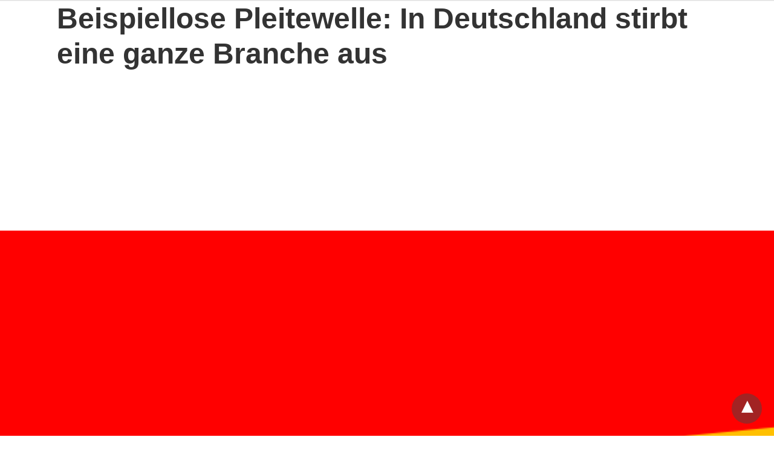

--- FILE ---
content_type: text/html; charset=UTF-8
request_url: https://www.news64.info/news/beispiellose-pleitewelle-in-deutschland-stirbt-eine-ganze-branche-aus/330439/
body_size: 27823
content:
<!DOCTYPE html>
<html amp lang="de" i-amphtml-layout="" i-amphtml-no-boilerplate="" transformed="self;v=1" i-amphtml-binding> <head><meta charset="utf-8"><meta name="viewport" content="width=device-width"><link rel="preconnect" href="//cdn.ampproject.org"><link as="script" crossorigin="anonymous" href="https://cdn.ampproject.org/v0.mjs" rel="modulepreload"><style amp-runtime="" i-amphtml-version="012512221826001">html{overflow-x:hidden!important}html.i-amphtml-fie{height:100%!important;width:100%!important}html:not([amp4ads]),html:not([amp4ads]) body{height:auto!important}html:not([amp4ads]) body{margin:0!important}body{-webkit-text-size-adjust:100%;-moz-text-size-adjust:100%;-ms-text-size-adjust:100%;text-size-adjust:100%}html.i-amphtml-singledoc.i-amphtml-embedded{-ms-touch-action:pan-y pinch-zoom;touch-action:pan-y pinch-zoom}html.i-amphtml-fie>body,html.i-amphtml-singledoc>body{overflow:visible!important}html.i-amphtml-fie:not(.i-amphtml-inabox)>body,html.i-amphtml-singledoc:not(.i-amphtml-inabox)>body{position:relative!important}html.i-amphtml-ios-embed-legacy>body{overflow-x:hidden!important;overflow-y:auto!important;position:absolute!important}html.i-amphtml-ios-embed{overflow-y:auto!important;position:static}#i-amphtml-wrapper{overflow-x:hidden!important;overflow-y:auto!important;position:absolute!important;top:0!important;left:0!important;right:0!important;bottom:0!important;margin:0!important;display:block!important}html.i-amphtml-ios-embed.i-amphtml-ios-overscroll,html.i-amphtml-ios-embed.i-amphtml-ios-overscroll>#i-amphtml-wrapper{-webkit-overflow-scrolling:touch!important}#i-amphtml-wrapper>body{position:relative!important;border-top:1px solid transparent!important}#i-amphtml-wrapper+body{visibility:visible}#i-amphtml-wrapper+body .i-amphtml-lightbox-element,#i-amphtml-wrapper+body[i-amphtml-lightbox]{visibility:hidden}#i-amphtml-wrapper+body[i-amphtml-lightbox] .i-amphtml-lightbox-element{visibility:visible}#i-amphtml-wrapper.i-amphtml-scroll-disabled,.i-amphtml-scroll-disabled{overflow-x:hidden!important;overflow-y:hidden!important}amp-instagram{padding:54px 0px 0px!important;background-color:#fff}amp-iframe iframe{box-sizing:border-box!important}[amp-access][amp-access-hide]{display:none}[subscriptions-dialog],body:not(.i-amphtml-subs-ready) [subscriptions-action],body:not(.i-amphtml-subs-ready) [subscriptions-section]{display:none!important}amp-experiment,amp-live-list>[update]{display:none}amp-list[resizable-children]>.i-amphtml-loading-container.amp-hidden{display:none!important}amp-list [fetch-error],amp-list[load-more] [load-more-button],amp-list[load-more] [load-more-end],amp-list[load-more] [load-more-failed],amp-list[load-more] [load-more-loading]{display:none}amp-list[diffable] div[role=list]{display:block}amp-story-page,amp-story[standalone]{min-height:1px!important;display:block!important;height:100%!important;margin:0!important;padding:0!important;overflow:hidden!important;width:100%!important}amp-story[standalone]{background-color:#000!important;position:relative!important}amp-story-page{background-color:#757575}amp-story .amp-active>div,amp-story .i-amphtml-loader-background{display:none!important}amp-story-page:not(:first-of-type):not([distance]):not([active]){transform:translateY(1000vh)!important}amp-autocomplete{position:relative!important;display:inline-block!important}amp-autocomplete>input,amp-autocomplete>textarea{padding:0.5rem;border:1px solid rgba(0,0,0,.33)}.i-amphtml-autocomplete-results,amp-autocomplete>input,amp-autocomplete>textarea{font-size:1rem;line-height:1.5rem}[amp-fx^=fly-in]{visibility:hidden}amp-script[nodom],amp-script[sandboxed]{position:fixed!important;top:0!important;width:1px!important;height:1px!important;overflow:hidden!important;visibility:hidden}
/*# sourceURL=/css/ampdoc.css*/[hidden]{display:none!important}.i-amphtml-element{display:inline-block}.i-amphtml-blurry-placeholder{transition:opacity 0.3s cubic-bezier(0.0,0.0,0.2,1)!important;pointer-events:none}[layout=nodisplay]:not(.i-amphtml-element){display:none!important}.i-amphtml-layout-fixed,[layout=fixed][width][height]:not(.i-amphtml-layout-fixed){display:inline-block;position:relative}.i-amphtml-layout-responsive,[layout=responsive][width][height]:not(.i-amphtml-layout-responsive),[width][height][heights]:not([layout]):not(.i-amphtml-layout-responsive),[width][height][sizes]:not(img):not([layout]):not(.i-amphtml-layout-responsive){display:block;position:relative}.i-amphtml-layout-intrinsic,[layout=intrinsic][width][height]:not(.i-amphtml-layout-intrinsic){display:inline-block;position:relative;max-width:100%}.i-amphtml-layout-intrinsic .i-amphtml-sizer{max-width:100%}.i-amphtml-intrinsic-sizer{max-width:100%;display:block!important}.i-amphtml-layout-container,.i-amphtml-layout-fixed-height,[layout=container],[layout=fixed-height][height]:not(.i-amphtml-layout-fixed-height){display:block;position:relative}.i-amphtml-layout-fill,.i-amphtml-layout-fill.i-amphtml-notbuilt,[layout=fill]:not(.i-amphtml-layout-fill),body noscript>*{display:block;overflow:hidden!important;position:absolute;top:0;left:0;bottom:0;right:0}body noscript>*{position:absolute!important;width:100%;height:100%;z-index:2}body noscript{display:inline!important}.i-amphtml-layout-flex-item,[layout=flex-item]:not(.i-amphtml-layout-flex-item){display:block;position:relative;-ms-flex:1 1 auto;flex:1 1 auto}.i-amphtml-layout-fluid{position:relative}.i-amphtml-layout-size-defined{overflow:hidden!important}.i-amphtml-layout-awaiting-size{position:absolute!important;top:auto!important;bottom:auto!important}i-amphtml-sizer{display:block!important}@supports (aspect-ratio:1/1){i-amphtml-sizer.i-amphtml-disable-ar{display:none!important}}.i-amphtml-blurry-placeholder,.i-amphtml-fill-content{display:block;height:0;max-height:100%;max-width:100%;min-height:100%;min-width:100%;width:0;margin:auto}.i-amphtml-layout-size-defined .i-amphtml-fill-content{position:absolute;top:0;left:0;bottom:0;right:0}.i-amphtml-replaced-content,.i-amphtml-screen-reader{padding:0!important;border:none!important}.i-amphtml-screen-reader{position:fixed!important;top:0px!important;left:0px!important;width:4px!important;height:4px!important;opacity:0!important;overflow:hidden!important;margin:0!important;display:block!important;visibility:visible!important}.i-amphtml-screen-reader~.i-amphtml-screen-reader{left:8px!important}.i-amphtml-screen-reader~.i-amphtml-screen-reader~.i-amphtml-screen-reader{left:12px!important}.i-amphtml-screen-reader~.i-amphtml-screen-reader~.i-amphtml-screen-reader~.i-amphtml-screen-reader{left:16px!important}.i-amphtml-unresolved{position:relative;overflow:hidden!important}.i-amphtml-select-disabled{-webkit-user-select:none!important;-ms-user-select:none!important;user-select:none!important}.i-amphtml-notbuilt,[layout]:not(.i-amphtml-element),[width][height][heights]:not([layout]):not(.i-amphtml-element),[width][height][sizes]:not(img):not([layout]):not(.i-amphtml-element){position:relative;overflow:hidden!important;color:transparent!important}.i-amphtml-notbuilt:not(.i-amphtml-layout-container)>*,[layout]:not([layout=container]):not(.i-amphtml-element)>*,[width][height][heights]:not([layout]):not(.i-amphtml-element)>*,[width][height][sizes]:not([layout]):not(.i-amphtml-element)>*{display:none}amp-img:not(.i-amphtml-element)[i-amphtml-ssr]>img.i-amphtml-fill-content{display:block}.i-amphtml-notbuilt:not(.i-amphtml-layout-container),[layout]:not([layout=container]):not(.i-amphtml-element),[width][height][heights]:not([layout]):not(.i-amphtml-element),[width][height][sizes]:not(img):not([layout]):not(.i-amphtml-element){color:transparent!important;line-height:0!important}.i-amphtml-ghost{visibility:hidden!important}.i-amphtml-element>[placeholder],[layout]:not(.i-amphtml-element)>[placeholder],[width][height][heights]:not([layout]):not(.i-amphtml-element)>[placeholder],[width][height][sizes]:not([layout]):not(.i-amphtml-element)>[placeholder]{display:block;line-height:normal}.i-amphtml-element>[placeholder].amp-hidden,.i-amphtml-element>[placeholder].hidden{visibility:hidden}.i-amphtml-element:not(.amp-notsupported)>[fallback],.i-amphtml-layout-container>[placeholder].amp-hidden,.i-amphtml-layout-container>[placeholder].hidden{display:none}.i-amphtml-layout-size-defined>[fallback],.i-amphtml-layout-size-defined>[placeholder]{position:absolute!important;top:0!important;left:0!important;right:0!important;bottom:0!important;z-index:1}amp-img[i-amphtml-ssr]:not(.i-amphtml-element)>[placeholder]{z-index:auto}.i-amphtml-notbuilt>[placeholder]{display:block!important}.i-amphtml-hidden-by-media-query{display:none!important}.i-amphtml-element-error{background:red!important;color:#fff!important;position:relative!important}.i-amphtml-element-error:before{content:attr(error-message)}i-amp-scroll-container,i-amphtml-scroll-container{position:absolute;top:0;left:0;right:0;bottom:0;display:block}i-amp-scroll-container.amp-active,i-amphtml-scroll-container.amp-active{overflow:auto;-webkit-overflow-scrolling:touch}.i-amphtml-loading-container{display:block!important;pointer-events:none;z-index:1}.i-amphtml-notbuilt>.i-amphtml-loading-container{display:block!important}.i-amphtml-loading-container.amp-hidden{visibility:hidden}.i-amphtml-element>[overflow]{cursor:pointer;position:relative;z-index:2;visibility:hidden;display:initial;line-height:normal}.i-amphtml-layout-size-defined>[overflow]{position:absolute}.i-amphtml-element>[overflow].amp-visible{visibility:visible}template{display:none!important}.amp-border-box,.amp-border-box *,.amp-border-box :after,.amp-border-box :before{box-sizing:border-box}amp-pixel{display:none!important}amp-analytics,amp-auto-ads,amp-story-auto-ads{position:fixed!important;top:0!important;width:1px!important;height:1px!important;overflow:hidden!important;visibility:hidden}amp-story{visibility:hidden!important}html.i-amphtml-fie>amp-analytics{position:initial!important}[visible-when-invalid]:not(.visible),form [submit-error],form [submit-success],form [submitting]{display:none}amp-accordion{display:block!important}@media (min-width:1px){:where(amp-accordion>section)>:first-child{margin:0;background-color:#efefef;padding-right:20px;border:1px solid #dfdfdf}:where(amp-accordion>section)>:last-child{margin:0}}amp-accordion>section{float:none!important}amp-accordion>section>*{float:none!important;display:block!important;overflow:hidden!important;position:relative!important}amp-accordion,amp-accordion>section{margin:0}amp-accordion:not(.i-amphtml-built)>section>:last-child{display:none!important}amp-accordion:not(.i-amphtml-built)>section[expanded]>:last-child{display:block!important}
/*# sourceURL=/css/ampshared.css*/</style><meta name="robots" content="max-image-preview:large"><meta name="generator" content="WordPress 6.9"><meta name="facebook-domain-verification" content="8cbvbfl8b2vfb1wa5qcoiaqux0sq85"><meta id="adsenseMobileCV" content="0.1"><meta id="adsenseDesktopCV" content="0.2"><meta id="adupMobileCV" content="0.1"><meta id="adupDesktopCV" content="0.2"><meta id="publisherAdsenseMobileCV" content="0.1"><meta id="publisherAdsenseDesktopCV" content="0.2"><meta id="publisherAdupMobileCV" content="0.1"><meta id="publisherAdupDesktopCV" content="0.2"><meta name="referrer" content="unsafe-url"><meta name="monetag" content="ca96d6f449120f6f79a11525215d0e7c"><meta name="description" content="Viele deutsche Bürger werden ihre Freizeit in Kürze komplett neu gestalten müssen. Denn eine der…"><meta name="msapplication-TileImage" content="https://www.news64.info/wp-content/uploads/2024/04/cropped-LP-N64-cropped-favicon-big-270x270.png"><meta name="generator" content="AMP for WP 1.1.10"><link rel="preload" as="font" href="https://www.news64.info/wp-content/plugins/accelerated-mobile-pages/templates/design-manager/swift/fonts/icomoon.ttf" type="font/ttf" crossorigin><link rel="preload" href="https://www.news64.info/wp-content/uploads/2020/01/pleite-insolvenz-bankruptcy-2774825_1280.jpg" as="image"><script src="https://cdn.ampproject.org/v0.mjs" async type="module" crossorigin="anonymous"></script><script async nomodule src="https://cdn.ampproject.org/v0.js" crossorigin="anonymous"></script><script custom-element="amp-ad" src="https://cdn.ampproject.org/v0/amp-ad-0.1.mjs" async type="module" crossorigin="anonymous"></script><script async nomodule src="https://cdn.ampproject.org/v0/amp-ad-0.1.js" crossorigin="anonymous" custom-element="amp-ad"></script><script custom-element="amp-analytics" src="https://cdn.ampproject.org/v0/amp-analytics-latest.mjs" async type="module" crossorigin="anonymous"></script><script async nomodule src="https://cdn.ampproject.org/v0/amp-analytics-latest.js" crossorigin="anonymous" custom-element="amp-analytics"></script><script custom-element="amp-auto-ads" src="https://cdn.ampproject.org/v0/amp-auto-ads-0.1.mjs" async type="module" crossorigin="anonymous"></script><script async nomodule src="https://cdn.ampproject.org/v0/amp-auto-ads-0.1.js" crossorigin="anonymous" custom-element="amp-auto-ads"></script><script custom-element="amp-bind" src="https://cdn.ampproject.org/v0/amp-bind-latest.mjs" async type="module" crossorigin="anonymous"></script><script async nomodule src="https://cdn.ampproject.org/v0/amp-bind-latest.js" crossorigin="anonymous" custom-element="amp-bind"></script><script custom-element="amp-form" src="https://cdn.ampproject.org/v0/amp-form-latest.mjs" async type="module" crossorigin="anonymous"></script><script async nomodule src="https://cdn.ampproject.org/v0/amp-form-latest.js" crossorigin="anonymous" custom-element="amp-form"></script><script custom-template="amp-mustache" src="https://cdn.ampproject.org/v0/amp-mustache-latest.mjs" async="" type="module" crossorigin="anonymous"></script><script async nomodule src="https://cdn.ampproject.org/v0/amp-mustache-latest.js" crossorigin="anonymous" custom-template="amp-mustache"></script><script custom-element="amp-twitter" src="https://cdn.ampproject.org/v0/amp-twitter-latest.mjs" async type="module" crossorigin="anonymous"></script><script async nomodule src="https://cdn.ampproject.org/v0/amp-twitter-latest.js" crossorigin="anonymous" custom-element="amp-twitter"></script><link rel="icon" href="https://www.news64.info/wp-content/uploads/2024/04/cropped-LP-N64-cropped-favicon-big-32x32.png" sizes="32x32"><link rel="icon" href="https://www.news64.info/wp-content/uploads/2024/04/cropped-LP-N64-cropped-favicon-big-192x192.png" sizes="192x192"><link rel="stylesheet" id="tortuga-theme-fonts-css" href="https://www.news64.info/wp-content/fonts/bc7c96cf9d91d1d301dd080b7385735e.css?ver=20201110" type="text/css" media="all"><link rel="stylesheet" id="cookie-notice-front-css" href="https://www.news64.info/wp-content/plugins/cookie-notice/css/front.min.css?ver=2.5.11" type="text/css" media="all"><link rel="stylesheet" id="gn-frontend-gnfollow-style-css" href="https://www.news64.info/wp-content/plugins/gn-publisher/assets/css/gn-frontend-gnfollow.min.css?ver=1.5.25" type="text/css" media="all"><link rel="stylesheet" id="stcr-font-awesome-css" href="https://www.news64.info/wp-content/plugins/subscribe-to-comments-reloaded/includes/css/font-awesome.min.css?ver=6.9" type="text/css" media="all"><link rel="stylesheet" id="stcr-style-css" href="https://www.news64.info/wp-content/plugins/subscribe-to-comments-reloaded/includes/css/stcr-style.css?ver=6.9" type="text/css" media="all"><link rel="stylesheet" id="widgetopts-styles-css" href="https://www.news64.info/wp-content/plugins/widget-options/assets/css/widget-options.css?ver=4.1.3" type="text/css" media="all"><link rel="stylesheet" id="parent-style-css" href="https://www.news64.info/wp-content/themes/tortuga/style.css?ver=6.9" type="text/css" media="all"><link rel="stylesheet" id="tortuga-stylesheet-css" href="https://www.news64.info/wp-content/themes/tortuga-child/style.css?ver=1.0.0" type="text/css" media="all"><link rel="stylesheet" id="tortuga-safari-flexbox-fixes-css" href="https://www.news64.info/wp-content/themes/tortuga/assets/css/safari-flexbox-fixes.css?ver=20200420" type="text/css" media="all"><link rel="stylesheet" id="unslider-css-css" href="https://www.news64.info/wp-content/uploads/72/407/public/assets/css/641.css?ver=2.0.2" type="text/css" media="all"><link rel="stylesheet" id="slider-css-css" href="https://www.news64.info/wp-content/uploads/72/407/public/assets/css/803.css?ver=2.0.2" type="text/css" media="all"><link rel="stylesheet" id="tortuga-pro-css" href="https://www.news64.info/wp-content/plugins/tortuga-pro/assets/css/tortuga-pro.css?ver=2.2.7" type="text/css" media="all"><style amp-custom> body{font-family:'Poppins', sans-serif;font-size:16px;line-height:1.25}ol, ul{list-style-position:inside}p, ol, ul, figure{margin:0 0 1em;padding:0}a, a:active, a:visited{text-decoration:none;color:#005be2}body a:hover{color:#005be2}#ampforwp-jp-relatedposts{padding-top:1em;margin:1em 0;position:relative;clear:both}#ampforwp-jp-relatedposts h3.jp-relatedposts-headline{margin:0 0 1em;display:inline-block;float:left;font-size:9pt;font-weight:700;font-family:inherit}#ampforwp-jp-relatedposts .jp-relatedposts-items-visual{margin-right:-20px}#ampforwp-jp-relatedposts .jp-relatedposts-items{clear:left}#ampforwp-jp-relatedposts .jp-relatedposts-items-visual .jp-relatedposts-post{padding-right:20px;-moz-opacity:.8;opacity:.8}#ampforwp-jp-relatedposts .jp-relatedposts-items .jp-relatedposts-post{float:left;width:33%;margin:0 0 1em;box-sizing:border-box;-moz-box-sizing:border-box;-webkit-box-sizing:border-box}#ampforwp-jp-relatedposts .jp-relatedposts-items-visual h4.jp-relatedposts-post-title{text-transform:none;font-family:inherit;display:block;max-width:100%}#ampforwp-jp-relatedposts .jp-relatedposts-items p,#ampforwp-jp-relatedposts .jp-relatedposts-items time,#ampforwp-jp-relatedposts .jp-relatedposts-items-visual h4.jp-relatedposts-post-title{font-size:14px;line-height:20px;margin:0}#ampforwp-jp-relatedposts .jp-relatedposts-items .jp-relatedposts-post .jp-relatedposts-post-title a{font-size:inherit;font-weight:400;text-decoration:none;-moz-opacity:1;opacity:1}pre{white-space:pre-wrap}.left{float:left}.right{float:right}.hidden, .hide, .logo .hide{display:none}.screen-reader-text{border:0;clip:rect(1px, 1px, 1px, 1px);clip-path:inset(50%);height:1px;margin:-1px;overflow:hidden;padding:0;position:absolute;width:1px;word-wrap:normal}.clearfix{clear:both}blockquote{background:#f1f1f1;margin:10px 0 20px 0;padding:15px}blockquote p:last-child{margin-bottom:0}.amp-wp-unknown-size img{object-fit:contain}.amp-wp-enforced-sizes{max-width:100%}html,body,div,span,object,iframe,h1,h2,h3,h4,h5,h6,p,blockquote,pre,abbr,address,cite,code,del,dfn,em,img,ins,kbd,q,samp,small,strong,sub,sup,var,b,i,dl,dt,dd,ol,ul,li,fieldset,form,label,legend,table,caption,tbody,tfoot,thead,tr,th,td,article,aside,canvas,details,figcaption,figure,footer,header,hgroup,menu,nav,section,summary,time,mark,audio,video{margin:0;padding:0;border:0;outline:0;font-size:100%;vertical-align:baseline;background:transparent}body{line-height:1}article,aside,details,figcaption,figure,footer,header,hgroup,menu,nav,section{display:block}nav ul{list-style:none}blockquote,q{quotes:none}blockquote:before,blockquote:after,q:before,q:after{content:none}a{margin:0;padding:0;font-size:100%;vertical-align:baseline;background:transparent}table{border-collapse:collapse;border-spacing:0}hr{display:block;height:1px;border:0;border-top:1px solid #ccc;margin:1em 0;padding:0}input,select{vertical-align:middle}*,*:after,*:before{box-sizing:border-box;-ms-box-sizing:border-box;-o-box-sizing:border-box}.alignright{float:right;margin-left:10px}.alignleft{float:left;margin-right:10px}.aligncenter{display:block;margin-left:auto;margin-right:auto;text-align:center}amp-iframe{max-width:100%;margin-bottom:20px}amp-wistia-player{margin:5px 0px}.wp-caption{padding:0}figcaption,.wp-caption-text{font-size:12px;line-height:1.5em;margin:0;padding:.66em 10px .75em;text-align:center}amp-carousel > amp-img > img{object-fit:contain}.amp-carousel-container{position:relative;width:100%;height:100%}.amp-carousel-img img{object-fit:contain}amp-instagram{box-sizing:initial}figure.aligncenter amp-img{margin:0 auto}.rr span,.loop-date,.fbp-cnt .amp-author,.display-name,.author-name{color:#191919}.fsp-cnt .loop-category li{padding:8px 0px}.fbp-cnt h2.loop-title{padding:8px 0px}.cntr{max-width:1100px;margin:0 auto;width:100%;padding:0px 20px}@font-face{font-family:'icomoon';font-display:swap;font-style:normal;font-weight:normal;src:local('icomoon'), local('icomoon'), url('https://www.news64.info/wp-content/plugins/accelerated-mobile-pages/templates/design-manager/swift/fonts/icomoon.ttf')}header .cntr{max-width:1100px;margin:0 auto}.h_m{position:static;background:rgba(255,255,255,255);border-bottom:1px solid;border-color:rgba(0,0,0,0.12);padding:0 0 0 0;margin:0 0 0 0}.content-wrapper{margin-top:0px}.h_m_w{width:100%;clear:both;display:inline-flex;height:60px}.icon-src:before{content:"\e8b6";font-family:'icomoon';font-size:23px}.isc:after{content:"\e8cc";font-family:'icomoon';font-size:20px}.h-ic a:after, .h-ic a:before{color:rgba(51,51,51,1)}.h-ic{margin:0px 10px;align-self:center}.amp-logo a{line-height:0;display:inline-block;margin:0;font-size:17px;font-weight:700;text-transform:uppercase;display:inline-block;color:rgba(51,51,51,1)}.logo h1{margin:0;font-size:17px;font-weight:700;text-transform:uppercase;display:inline-block}.h-srch a{line-height:1;display:block}.amp-logo amp-img{margin:0 auto}@media(max-width:480px){.h-sing{font-size:13px}}.logo{z-index:2;flex-grow:1;align-self:center;text-align:center;line-height:0}.h-1{display:flex;order:1}.h-nav{order:-1;align-self:center;flex-basis:30px}.h-ic:last-child{margin-right:0}.lb-t{position:fixed;top:-50px;width:100%;width:100%;opacity:0;transition:opacity .5s ease-in-out;overflow:hidden;z-index:9;background:rgba(20,20,22,0.9)}.lb-t img{margin:auto;position:absolute;top:0;left:0;right:0;bottom:0;max-height:0%;max-width:0%;border:3px solid white;box-shadow:0px 0px 8px rgba(0,0,0,.3);box-sizing:border-box;transition:.5s ease-in-out}a.lb-x{display:block;width:50px;height:50px;box-sizing:border-box;background:tranparent;color:black;text-decoration:none;position:absolute;top:-80px;right:0;transition:.5s ease-in-out}a.lb-x:after{content:"\e5cd";font-family:'icomoon';font-size:30px;line-height:0;display:block;text-indent:1px;color:rgba(255,255,255,0.8)}.lb-t:target{opacity:1;top:0;bottom:0;left:0;z-index:2}.lb-t:target img{max-height:100%;max-width:100%}.lb-t:target a.lb-x{top:25px}.lb img{cursor:pointer}.lb-btn form{position:absolute;top:200px;left:0;right:0;margin:0 auto;text-align:center}.lb-btn .s{padding:10px}.lb-btn .icon-search{padding:10px;cursor:pointer}.amp-search-wrapper{width:80%;margin:0 auto;position:relative}.overlay-search:before{content:"\e8b6";font-family:'icomoon';font-size:24px;position:absolute;right:0;cursor:pointer;top:4px;color:rgba(255,255,255,0.8)}.amp-search-wrapper .icon-search{cursor:pointer;background:transparent;border:none;display:inline-block;width:30px;height:30px;opacity:0;position:absolute;z-index:100;right:0;top:0}.lb-btn .s{padding:10px;background:transparent;border:none;border-bottom:1px solid #504c4c;width:100%;color:rgba(255,255,255,0.8)}.m-ctr{background:rgba(20,20,22,0.9)}.tg, .fsc{display:none}.fsc{width:100%;height:-webkit-fill-available;position:absolute;cursor:pointer;top:0;left:0;z-index:9}.tg:checked + .hamb-mnu > .m-ctr{margin-left:0;border-right:1px solid}.tg:checked + .hamb-mnu > .m-ctr .c-btn{position:fixed;right:5px;top:5px;background:rgba(20,20,22,0.9);border-radius:50px}.m-ctr{margin-left:-100%;float:left}.tg:checked + .hamb-mnu > .fsc{display:block;background:rgba(0,0,0,.9);height:100%}.t-btn, .c-btn{cursor:pointer}.t-btn:after{content:"\e5d2";font-family:"icomoon";font-size:28px;display:inline-block;color:rgba(51,51,51,1)}.c-btn:after{content:"\e5cd";font-family:"icomoon";font-size:20px;color:rgba(255,255,255,0.8);line-height:0;display:block;text-indent:1px}.c-btn{float:right;padding:15px 5px}header[style] label.c-btn, header[style] .lb-t:target a.lb-x{margin-top:30px}.m-ctr{transition:margin 0.3s ease-in-out}.m-ctr{width:90%;height:100%;position:absolute;z-index:99;padding:2% 0% 100vh 0%}.m-menu{display:inline-block;width:100%;padding:2px 20px 10px 20px}.m-scrl{overflow-y:scroll;display:inline-block;width:100%;max-height:94vh}.m-menu .amp-menu .toggle:after{content:"\e313";font-family:'icomoon';font-size:25px;display:inline-block;top:1px;padding:5px;transform:rotate(270deg);right:0;left:auto;cursor:pointer;border-radius:35px;color:rgba(255,255,255,0.8)}.m-menu .amp-menu li.menu-item-has-children:after{display:none}.m-menu .amp-menu li ul{font-size:14px}.m-menu .amp-menu{list-style-type:none;padding:0}.m-menu .amp-menu > li a{color:rgba(255,255,255,0.8);padding:12px 7px;margin-bottom:0;display:inline-block}.menu-btn{margin-top:30px;text-align:center}.menu-btn a{color:#fff;border:2px solid #ccc;padding:15px 30px;display:inline-block}.amp-menu li.menu-item-has-children>ul>li{width:100%}.m-menu .amp-menu li.menu-item-has-children>ul>li{padding-left:0;border-bottom:1px solid;margin:0px 10px}.m-menu .link-menu .toggle{width:100%;height:100%;position:absolute;top:0px;right:0;cursor:pointer}.m-menu .amp-menu .sub-menu li:last-child{border:none}.m-menu .amp-menu a{padding:7px 15px}.m-menu > li{font-size:17px}.amp-menu .toggle:after{position:absolute}.m-menu .toggle{float:right}.m-menu input{display:none}.m-menu .amp-menu [id^=drop]:checked + label + ul{display:block}.m-menu .amp-menu [id^=drop]:checked + .toggle:after{transform:rotate(360deg)}.hamb-mnu ::-webkit-scrollbar{display:none}.p-m-fl{width:100%;border-bottom:1px solid rgba(0, 0, 0, 0.05);background:}.p-menu{width:100%;text-align:center;margin:0px auto;padding:0px 25px 0px 25px}.p-menu ul li{display:inline-block;margin-right:21px;font-size:12px;line-height:20px;letter-spacing:1px;font-weight:400;position:relative}.p-menu ul li a{color:;padding:12px 0px 12px 0px;display:inline-block}.p-menu input{display:none}.p-menu .amp-menu .toggle:after{display:none}.p-menu{white-space:nowrap}@media(max-width:768px){.p-menu{overflow:scroll}}pre{padding:30px 15px;background:#f7f7f7;white-space:pre-wrap;;font-size:14px;color:#666666;border-left:3px solid;border-color:#005be2;margin-bottom:20px}.cntn-wrp{font-family:'Poppins', sans-serif}table{display:-webkit-box;overflow-x:auto;word-break:normal}.author-tw:after{content:"";background-image:url([data-uri]);background-size:cover;width:15px;height:15px;display:inline-block;background-color:#000;border-radius:3px;margin:0px 5px;text-decoration:none}.author-tw:hover{text-decoration:none}.artl-cnt table{margin:0 auto;text-align:center;width:100%}p.nocomments{padding:10px;color:#fff}.tl-exc{font-size:16px;color:#444;margin-top:10px;line-height:20px}.amp-category span:nth-child(1){display:none}.amp-category span a, .amp-category span{color:#005be2;font-size:12px;font-weight:500;text-transform:uppercase}.amp-category span a:hover{color:#005be2}.amp-category span:after{content:"/";display:inline-block;margin:0px 5px 0px 5px;position:relative;top:1px;color:rgba(0, 0, 0, 0.25)}.amp-category span:last-child:after{display:none}.sp{width:100%;margin-top:20px;display:inline-block}.amp-post-title{font-size:48px;line-height:58px;color:#333;margin:0;padding-top:15px}.sf-img{text-align:center;width:100%;display:inline-block;height:auto;margin-top:33px}.sf-img figure{margin:0}.sf-img .wp-caption-text{width:1100px;text-align:left;margin:0 auto;color:#a1a1a1;font-size:14px;line-height:20px;font-weight:500;border-bottom:1px solid #ccc;padding:15px 0px}.sf-img .wp-caption-text:before{content:"\e412";font-family:'icomoon';font-size:24px;position:relative;top:4px;opacity:0.4;margin-right:5px}.sp-cnt{margin-top:40px;clear:both;width:100%;display:inline-block}.sp-rl{display:inline-flex;width:100%}.sp-rt{width:72%;margin-left:60px;flex-direction:column;justify-content:space-around;order:1}.sp-lt{display:flex;flex-direction:column;flex:1 0 20%;order:0;max-width:237px}.ss-ic, .sp-athr, .amp-tags, .post-date{padding-bottom:20px;border-bottom:1px dotted #ccc}.shr-txt, .athr-tx, .amp-tags > span:nth-child(1), .amp-related-posts-title, .related-title, .r-pf h3{margin-bottom:12px}.shr-txt, .athr-tx, .r-pf h3, .amp-tags > span:nth-child(1), .amp-related-posts-title, .post-date, .related-title{display:block}.shr-txt, .athr-tx, .r-pf h3, .amp-tags > span:nth-child(1), .amp-related-posts-title, .post-date, .related-title{text-transform:uppercase;font-size:12px;color:#666;font-weight:400}.loop-date, .post-edit-link{display:inline-block}.post-date .post-edit-link{color:#005be2;float:right}.post-date .post-edit-link:hover{color:#005be2}.sp-athr, .amp-tags, .post-date{margin-top:20px}.sp-athr .author-details a, .sp-athr .author-details, .amp-tags span a, .amp-tag{font-size:15px;color:#005be2;font-weight:400;line-height:1.5}.amp-tags .amp-tag:after{content:"/";display:inline-block;padding:0px 10px;position:relative;top:-1px;color:#ccc;font-size:12px}.amp-tags .amp-tag:last-child:after{display:none}.ss-ic li:before{border-radius:2px;text-align:center;padding:4px 6px}.sgl table{width:100%;margin-bottom:25px}.sgl th, .sgl td{padding:0.5em 1em;border:1px solid #ddd}.cntn-wrp{font-size:18px;color:#000;line-height:1.7;word-break:break-word}.cntn-wrp small{font-size:11px;line-height:1.2;color:#111}.cntn-wrp p, .cntn-wrp ul, .cntn-wrp ol{margin:0px 0px 30px 0px;word-break:break-word}.cntn-wrp .wp-block-image,.wp-block-embed{margin:15px 0px}.wp-block-embed{margin-top:45px}figure.wp-block-embed-twitter{margin:0}.wp-block-embed blockquote a{position:absolute;height:285px;z-index:9;margin-top:-40px}@media(max-width:768px){.wp-block-embed blockquote a{width:90%;height:209px;margin-top:-95px}.wp-block-embed{margin-top:95px}}.artl-cnt ul li, .artl-cnt ol li{list-style-type:none;position:relative;padding-left:20px}.artl-cnt ul li:before{content:"";display:inline-block;width:5px;height:5px;background:#333;position:absolute;top:12px;left:0px}.artl-cnt ol li{list-style-type:decimal;position:unset;padding:0}.sp-rt p strong, .pg p strong{font-weight:700}@supports (-webkit-overflow-scrolling:touch){.m-ctr{overflow:initial}}@supports not (-webkit-overflow-scrolling:touch){.m-ctr{overflow:scroll}}.m-scrl{display:inline-block;width:100%;max-height:94vh}.srp{margin-top:20px}.srp .amp-related-posts amp-img{float:left;width:100%;margin:0px;height:100%}.srp ul li{display:inline-block;line-height:1.3;margin-bottom:24px;list-style-type:none;width:100%}.srp ul li:last-child{margin-bottom:0px}.has_thumbnail:hover{opacity:0.7}.has_thumbnail:hover .related_link a{color:#005be2}.related_link{margin-top:10px}.related_link a{color:#333}.related_link p{word-break:break-word;color:#444;font-size:15px;line-height:20px;letter-spacing:0.10px;margin-top:5px;font-weight:400}.amp-related-posts ul{list-style-type:none}.r-pf{margin-top:40px;display:inline-block;width:100%}#pagination{margin-top:30px;border-top:1px dotted #ccc;padding:20px 5px 0px 5px;;font-size:16px;line-height:24px;font-weight:400}.next{float:right;width:45%;text-align:right;position:relative;margin-top:10px}.next a, .prev a{color:#333}.prev{float:left;width:45%;position:relative;margin-top:10px}.prev span{text-transform:uppercase;font-size:12px;color:#666;display:block;position:absolute;top:-26px}.next span{text-transform:uppercase;font-size:12px;color:#666;display:block;font-weight:400;position:absolute;top:-26px;right:0}.next:hover a, .prev:hover a{color:#005be2}.prev:after{border-left:1px dotted #ccc;content:"";height:calc(100% - -10px);right:-50px;position:absolute;top:50%;transform:translate(0px, -50%);width:2px}.ampforwp_post_pagination{width:100%;text-align:center;display:inline-block}.ampforwp_post_pagination p{margin:0;font-size:18px;color:#444;font-weight:500;margin-bottom:10px}.ampforwp_post_pagination p a{color:#005be2;padding:0px 10px}.cmts{width:100%;display:inline-block;clear:both;margin-top:40px}.amp-comment-button{background-color:#005be2;font-size:15px;float:none;margin:30px auto 0px auto;text-align:center;border-radius:3px;font-weight:600;width:250px}.form-submit #submit{background-color:#005be2;font-size:14px;text-align:center;border-radius:3px;font-weight:500;color:#fff;cursor:pointer;margin:0;border:0;padding:11px 21px}#respond p{margin:12px 0}.amp-comment-button a{color:#fff;display:block;padding:7px 0px 8px 0px}.amp-comment-button a:hover{color:#fff}.cmt-form-comment #comment{border-color:#ccc;width:100%;padding:20px}.cmts h3{margin:0;font-size:12px;padding-bottom:6px;border-bottom:1px solid #eee;font-weight:400;letter-spacing:0.5px;text-transform:uppercase;color:#444}.cmts h3:after{content:"";display:block;width:115px;border-bottom:1px solid #005be2;position:relative;top:7px}.cmts ul{margin-top:16px}.cmts ul li{list-style:none;margin-bottom:20px;padding-bottom:20px;border-bottom:1px solid #eee}.cmts .amp-comments-wrapper ul .children{margin-left:30px}.cmts .cmt-author.vcard .says{display:none}.cmts .cmt-author.vcard .fn{font-size:12px;font-weight:500;color:#333}.cmts .cmt-metadata{font-size:11px;margin-top:8px}.amp-comments-wrapper ul li:hover .cmt-meta .cmt-metadata a{color:#005be2;}.cmts .cmt-metadata a{color:#999}.cmt-content{margin-top:6px;width:100%;display:inline-block}.cmt-content p{font-size:14px;color:#333;line-height:22px;font-weight:400;margin:0}.cmt-meta amp-img{float:left;margin-right:10px;border-radius:50%;width:40px}.sp-rt .amp-author{margin-top:5px}.cntn-wrp a{margin:10px 0px;color:#005be2}.loop-wrapper{display:flex;flex-wrap:wrap;margin:-15px}.loop-category li{display:inline-block;list-style-type:none;margin-right:10px;font-size:10px;font-weight:600;letter-spacing:1.5px}.loop-category li a{color:#555;text-transform:uppercase}.loop-category li:hover a{color:#005be2}.fsp-cnt p{color:#444;font-size:13px;line-height:20px;letter-spacing:0.10px;word-break:break-word}.fsp:hover h2 a{color:#005be2}.fsp h2 a, .fsp h3 a{color:#191919}.fsp{margin:15px;flex-basis:calc(33.33% - 30px)}.fsp-img{margin-bottom:10px}.fsp h2, .fsp h3{margin:0px 0px 5px 0px;font-size:20px;line-height:25px;font-weight:500}.fsp-cnt .loop-category{margin-bottom:20px}.fsp-cnt .loop-category li{font-weight:500}blockquote{margin-bottom:20px}blockquote p{font-size:34px;line-height:1.4;font-weight:700;position:relative;padding:30px 0 0 0}blockquote p:before{content:"";border-top:8px solid #000;width:115px;line-height:40px;display:inline-block;position:absolute;top:0}.cmts-wrap{display:flex;width:100%;margin-top:30px;padding-bottom:30px;border-bottom:1px solid #eee}.cmts-wrap .page-numbers:after{display:none}.cmts .page-numbers{margin:0px 10px}.cmts .prev, .cmts .next{margin:0 auto}.cmts-wrap a{color:#333}.cmts-wrap a:hover{color:#005be2}.cmts-wrap .current{color:#005be2}@media(max-width:1110px){.cntr{width:100%;padding:0px 20px}.sp-rt{margin-left:30px}}@media(max-width:768px){.tl-exc{font-size:14px;margin-top:3px;line-height:22px}.sp-rl{display:inline-block;width:100%}.sp-lt{width:100%;margin-top:20px;max-width:100%}.sp-cnt{margin-top:15px}.r-pf h3{padding-top:20px;border-top:1px dotted #ccc}.r-pf{margin-top:20px}.cmts{margin:20px 0px 20px 0px}.sp-rt{width:100%;margin-left:0}.sp-rt .amp-author{padding:20px 15px}#pagination{margin:20px 0px 20px 0px;border-top:none}.amp-post-title{padding-top:10px}.fsp{flex-basis:calc(100% - 30px)}.fsp-img{width:40%;float:left;margin-right:20px}.fsp-cnt{width:54%;float:left}.srp .related_link{font-size:20px;line-height:1.4;font-weight:600}.rlp-image{width:200px;float:left;margin-right:15px;display:flex;flex-direction:column}.rlp-cnt{display:flex}}@media(max-width:480px){.loop-wrapper{margin-top:15px}.cntn-wrp p{line-height:1.65}.rp .has_related_thumbnail{width:100%}.rlp-image{width:100%;float:none;margin-right:0px}.rlp-cnt{width:100%;float:none}.amp-post-title{font-size:32px;line-height:44px}.amp-category span a{font-size:12px}.sf-img{margin-top:20px}.sp{margin-top:20px}.menu-btn a{padding:10px 20px;font-size:14px}.next, .prev{float:none;width:100%}#pagination{padding:10px 0px 0px}#respond{margin:0}.next a{margin-bottom:45px;display:inline-block}.prev:after{display:none}.author-details p{font-size:12px;line-height:18px}.sf-img .wp-caption-text{width:100%;padding:10px 15px}.fsp-img{width:100%;float:none;margin-right:0px}.fsp-cnt{width:100%;float:none}.fsp{border:none;padding:0}.fsp-cnt{padding:0px 15px 0px 14px}.r-pf .fsp-cnt{padding:0px}blockquote p{font-size:20px}}@media(max-width:425px){.sp-rt .amp-author{margin-bottom:10px}#pagination{margin:20px 0px 10px 0px}.fsp h2, .fsp h3{font-size:24px;font-weight:600}}@media(max-width:320px){.cntn-wrp p{font-size:16px}}.m-srch #amp-search-submit{cursor:pointer;background:transparent;border:none;display:inline-block;width:30px;height:30px;opacity:0;position:absolute;z-index:100;right:0;top:0}.m-srch .amp-search-wrapper{border:1px solid rgba(255,255,255,0.8);background:rgba(255,255,255,0.8);width:100%;border-radius:60px}.m-srch .s{padding:10px 15px;border:none;width:100%;color:rgba(20,20,22,0.9);background:rgba(255,255,255,0.8);border-radius:60px}.m-srch{border-top:1px solid;padding:20px}.m-srch .overlay-search:before{color:rgba(20,20,22,0.9);padding-right:10px;top:6px}.cp-rgt{font-size:11px;line-height:1.2;color:rgba(255,255,255,0.8);padding:20px;text-align:center;border-top:1px solid}.cp-rgt a{color:rgba(255,255,255,0.8);border-bottom:1px solid rgba(255,255,255,0.8);margin-left:10px}.cp-rgt .view-non-amp{display:none}a.btt:hover{cursor:pointer}@media(max-width:768px){.sdbr-right{width:100%}.b-w .hmp, .arch-psts{width:100%;padding:0}.b-w, .arch-dsgn{display:block}.b-w .fsp, .arch-psts .fsp{flex-basis:calc(100%)}}.footer{margin-top:80px}.f-menu ul li .sub-menu{display:none}.f-menu ul li{display:inline-block;margin-right:20px}.f-menu ul li a{padding:0;color:#575656}.f-menu ul > li:hover a{color:#005be2}.f-menu{font-size:14px;line-height:1.4;margin-bottom:30px}.rr{font-size:12px;color:rgba(136,136,136,1)}.rr span{margin:0 10px 0 0px}.f-menu ul li.menu-item-has-children:hover > ul{display:none}.f-menu ul li.menu-item-has-children:after{display:none}.f-w{display:inline-flex;width:100%;flex-wrap:wrap;margin:15px -15px 0px}.f-w-f2{text-align:center;border-top:1px solid rgba(238,238,238,1);padding:50px 0 50px 0}.w-bl{margin-left:0;display:flex;flex-direction:column;position:relative;flex:1 0 22%;margin:0 15px 30px;line-height:1.5;font-size:14px}.w-bl h4{font-size:12px;font-weight:500;margin-bottom:20px;text-transform:uppercase;letter-spacing:1px;padding-bottom:4px}.w-bl ul li{list-style-type:none;margin-bottom:15px}.w-bl ul li:last-child{margin-bottom:0}.w-bl ul li a{text-decoration:none}.w-bl .menu li .sub-menu, .w-bl .lb-x{display:none}.w-bl .menu li .sub-menu, .w-bl .lb-x{display:none}.w-bl table{border-collapse:collapse;margin:0 0 1.5em;width:100%}.w-bl tr{border-bottom:1px solid #eee}.w-bl th, .w-bl td{text-align:center}.w-bl td{padding:0.4em}.w-bl th:first-child, .w-bl td:first-child{padding-left:0}.w-bl thead th{border-bottom:2px solid #bbb;padding-bottom:0.5em;padding:0.4em}.w-bl .calendar_wrap caption{font-size:14px;margin-bottom:10px}.w-bl form{display:inline-flex;flex-wrap:wrap;align-items:center}.w-bl .search-submit{text-indent:-9999px;padding:0;margin:0;background:transparent;line-height:0;display:inline-block;opacity:0}.w-bl .search-button:after{content:"\e8b6";font-family:'icomoon';font-size:23px;display:inline-block;cursor:pointer}.w-bl .search-field{border:1px solid #ccc;padding:6px 10px}.f-w{flex-wrap:wrap}.f-w-f1{background:rgba(24,39,51,1);font-size:14px;line-height:1.5;color:rgba(136,136,136,1)}.w-bl h4{color:rgba(153,153,153,1)}.w-bl a, .f-menu ul li a, .rr a{color:rgba(252,193,24,1)}.w-bl a:hover, .f-menu ul li a:hover, .rr a:hover{color:rgba(136,136,136,1)}.w-bl p{margin-bottom:15px}.f-w-f2{background:rgba(46,43,46,1);display:inline-block;clear:both;width:100%}@media(max-width:768px){.footer{margin-top:60px}.w-bl{flex:1 0 22%}.f-menu ul li{margin-bottom:10px}}@media(max-width:480px){.footer{margin-top:50px}.f-w-f2{padding:25px 0px}.f-w{display:block;margin:15px 0px 0px}.w-bl{margin-bottom:40px}.w-bl{flex:100%}.w-bl ul li{margin-bottom:11px}.f-menu ul li{display:inline-block;line-height:1.8;margin-right:13px}.f-menu .amp-menu > li a{padding:0;font-size:12px;color:#7a7a7a}.rr{margin-top:15px;font-size:11px}}@media(max-width:425px){.footer{margin-top:35px}.w-bl h4{margin-bottom:15px}}.ss-ic ul li{font-family:'icomoon';list-style-type:none;display:inline-block}.ss-ic li a{color:#fff;padding:5px;border-radius:3px;margin:0px 10px 10px 0px;display:inline-block}.ss-ic li a.s_tw{color:#FFFFFF}.s_tw{background:#000000}.ss-ic li a.s_li{color:#00cc00}.ss-ic ul li .s_fb{color:#fff;background:#3b5998}.s_fb:after{content:"\e92d"}.s_tw:after{content:"\e942";color:#fff}.s_tw:after{content:"";background-image:url("[data-uri]");background-size:cover;width:16px;height:16px;display:inline-block}.s_lk{background:#0077b5}.s_lk:after{content:"\e934"}.s_pt{background:#bd081c}.s_pt:after{content:"\e937"}.s_em{background:#b7b7b7}.s_em:after{content:"\e930"}.s_wp{background:#075e54}.s_wp:after{content:"\e946"}.s_li{background:#00cc00}.content-wrapper a, .breadcrumb ul li a, .srp ul li, .rr a{transition:all 0.3s ease-in-out 0s}[class^="icon-"], [class*=" icon-"]{font-family:'icomoon';speak:none;font-style:normal;font-weight:normal;font-variant:normal;text-transform:none;line-height:1;-webkit-font-smoothing:antialiased;-moz-osx-font-smoothing:grayscale}.amp-ad-1{max-width:1000px}.amp-ad-2{max-width:1000px}.amp-ad-3{max-width:1000px}.amp-ad-4{max-width:1000px}.amp-ad-5{max-width:1000px}.amp-ad-6{max-width:1000px}@media (min-width:768px){.wp-block-columns{display:flex}.wp-block-column{max-width:50%;margin:0px 10px}}amp-facebook-like{max-height:28px;top:6px;margin-right:10px}a.readmore-rp{font-size:13px}.ampforwp-blocks-gallery-caption{font-size:16px}.m-s-i li a.s_telegram:after{content:"\e93f"}.cntn-wrp h1, .cntn-wrp h2, .cntn-wrp h3, .cntn-wrp h4, .cntn-wrp h5, h6{margin-bottom:5px}.cntn-wrp h1{font-size:32px}.cntn-wrp h2{font-size:27px}.cntn-wrp h3{font-size:24px}.cntn-wrp h4{font-size:20px}.cntn-wrp h5{font-size:17px}.cntn-wrp h6{font-size:15px}figure.amp-featured-image{margin:10px 0}.amp-wp-content table, .cntn-wrp.artl-cnt table{height:auto}amp-img.amp-wp-enforced-sizes[layout=intrinsic] > img, .amp-wp-unknown-size > img{object-fit:contain}.rtl amp-carousel{direction:ltr}.rtl .amp-menu .toggle:after{left:0;right:unset}.sharedaddy li{display:none}sub{vertical-align:sub;font-size:small}sup{vertical-align:super;font-size:small}@media only screen and (max-width:480px){svg{max-width:250px;max-height:250px}}h2.amp-post-title{word-break:break-word;word-wrap:break-word}h2.amp-wp-sub-title{word-break:break-word;word-wrap:break-word}h2.amp-wp-sub-title{font-size:20px;line-height:1.4em;margin-top:0px;color:#a0a0a0}h2.amp-wp-sub-title.center{text-align:center}@media (min-width:768px){.artl-cnt .wp-block-column{max-width:100%}}h1,h2,h3,h4,h5,h6,.amp-wp-title{font-family:1}.btt{position:fixed;bottom:20px;right:20px;background:rgba(71, 71, 71, 0.5);color:#fff;border-radius:100%;width:50px;height:50px;text-decoration:none}.btt:hover{color:#fff;background:#474747}.btt:before{content:'\25be';display:block;font-size:35px;font-weight:600;color:#fff;transform:rotate(180deg);text-align:center;line-height:1.5} .wp-block-table{min-width:240px}table.wp-block-table.alignright,table.wp-block-table.alignleft,table.wp-block-table.aligncenter{width:auto}table.wp-block-table.aligncenter{width:50%}table.wp-block-table.alignfull,table.wp-block-table.alignwide{display:table}table{overflow-x:auto}table a:link{font-weight:bold;text-decoration:none}table a:visited{color:#999999;font-weight:bold;text-decoration:none}table a:active, table a:hover{color:#bd5a35;text-decoration:underline}table{font-family:Arial, Helvetica, sans-serif;color:#666;font-size:15px;text-shadow:1px 1px 0px #fff;background:inherit;margin:0px;width:95%}table th{padding:21px 25px 22px 25px;border-top:1px solid #fafafa;border-bottom:1px solid #e0e0e0;background:#ededed}table th:first-child{text-align:left;padding-left:20px}table tr:first-child th:first-child{-webkit-border-top-left-radius:3px;border-top-left-radius:3px}table tr:first-child th:last-child{-webkit-border-top-right-radius:3px;border-top-right-radius:3px}table tr{text-align:center;padding-left:20px;border:2px solid #eee}table td:first-child{padding-left:20px;border-left:0}table td{padding:18px;border-top:1px solid #ffffff;border-bottom:1px solid #e0e0e0;border-left:1px solid #e0e0e0}table tr.even td{background:#f6f6f6;background:-webkit-gradient(linear, left top, left bottom, from(#f8f8f8), to(#f6f6f6))}table tr:last-child td{border-bottom:0}table tr:last-child td:first-child{-webkit-border-bottom-left-radius:3px;border-bottom-left-radius:3px}table tr:last-child td:last-child{-webkit-border-bottom-right-radius:3px;border-bottom-right-radius:3px}@media screen and (min-width:650px){table{display:inline-table}}.has-text-align-left{text-align:left}.has-text-align-right{text-align:right}.has-text-align-center{text-align:center}.collapsible-captions amp-img img{object-fit:contain}.web-stories-list__story-poster amp-img{width:100%;height:100%}.cmnt-hide{display:none}#respond{font-size:14px;display:block;margin:2em auto 0.9em auto;width:100%}.amp-form-submit-success p#ampCommentsButton,.amp-form-submit-success p.logged-in-as, .amp-form-submit-success p.comment-form-comment, .amp-form-submit-success p.comment-notes, .amp-form-submit-success p.comment-form-author, .amp-form-submit-success p.comment-form-email, .amp-form-submit-success p.comment-form-url, .amp-form-submit-success textarea#comment, .amp-form-submit-success p{display:none}.ampforwp-comments h3{border-bottom:1px solid #eee;padding-bottom:8px;font-size:14px}.comment-form-comment{margin-bottom:0px}#commentform #comment{border-color:#ccc;width:100%}.comment-form-comment label{margin-bottom:5px;display:inline-block}.form-submit{margin-top:15px}.comment-notes{font-size:10px}.design_2_wrapper .form-submit #submit{background:#555;border:0;border-radius:40px;padding:11px 22px;font-size:14px;color:#fff;line-height:1;box-shadow:0 0px 3px rgba(0,0,0,.04);border-radius:80px}.design_3_wrapper .form-submit #submit{font-size:14px;padding:12px 22px 12px 22px;font-family:'Roboto Slab', serif;border-radius:2px;text-transform:uppercase;margin-left:0px;letter-spacing:1px;color:#fff;border:0;background:#F42F42}.design_2_wrapper .ampforwp-comments{background:#fff;padding:10px 20px;box-shadow:0 2px 3px rgba(0,0,0,.05)}.design_1_wrapper .form-submit #submit{border-style:solid;border-color:#c2c2c2;border-width:1px 1px 2px;border-radius:4px;background-color:transparent;font-size:14px;font-weight:600;text-align:center;line-height:18px;margin:0 auto;max-width:200px;padding:11px 16px;text-decoration:none}#respond label{font-size:12px;color:#444;min-width:55px;display:inline-block}#respond input{padding:8px 18px;border:1px solid;border-color:#ccc;margin-left:8px}.comments_list .hide{display:none}.comments_list .show{display:block;position:relative}.show #respond{text-align:left;margin:0}.comments_list .link{cursor:pointer;position:absolute;right:0;top:0px;z-index:1;color:}.ampforwp-comment-reply{text-align:right;display:inline-block;width:100%}#wp-comment-cookies-consent{float:left;margin:0px 45px 0px 0px}@media(max-width:768px){.amp-comments select, textarea, input[type="text"], input[type="password"], input[type="datetime"], input[type="email"]{font-size:16px}}.ampforwp-comment-reply button{border:#fff;background:#fff;font-size:12px;color:}.lang-item-221:before{background-image:url(https://www.news-eilmeldung.com/wp-content/plugins/polylang/flags/de.png);content:'';display:inline-block;background-repeat:no-repeat;padding:0px;width:20px;height:13px;background-size:20px}.p-menu .lang-item-221:before{margin-bottom:-30px}.content-wrapper .p-menu ul li.menu-item-has-children .sub-menu .lang-item-221 a{padding-left:25px}.lang-item-221 amp-img{display:none}.lang-item-224:before{background-image:url(https://www.news-eilmeldung.com/wp-content/plugins/polylang/flags/us.png);content:'';display:inline-block;background-repeat:no-repeat;padding:0px;width:20px;height:13px;background-size:20px}.p-menu .lang-item-224:before{margin-bottom:-30px}.content-wrapper .p-menu ul li.menu-item-has-children .sub-menu .lang-item-224 a{padding-left:25px}.lang-item-224 amp-img{display:none}.lang-item-228:before{background-image:url(https://www.news-eilmeldung.com/wp-content/plugins/polylang/flags/fr.png);content:'';display:inline-block;background-repeat:no-repeat;padding:0px;width:20px;height:13px;background-size:20px}.p-menu .lang-item-228:before{margin-bottom:-30px}.content-wrapper .p-menu ul li.menu-item-has-children .sub-menu .lang-item-228 a{padding-left:25px}.lang-item-228 amp-img{display:none}header .pll-parent-menu-item:before,.footer .pll-parent-menu-item:before{background-image:url(https://www.news-eilmeldung.com/wp-content/plugins/polylang/flags/de.png);content:'';display:inline-block;background-repeat:no-repeat;padding:0px;width:20px;height:13px;background-size:20px}.p-menu .pll-parent-menu-item:before{background-image:url(https://www.news-eilmeldung.com/wp-content/plugins/polylang/flags/de.png);content:'';display:inline-block;background-repeat:no-repeat;padding:0px;width:20px;height:13px;background-size:20px;margin-bottom:-3px;margin-right:6px}@media only screen and (min-width:768px){.p-menu .pll-parent-menu-item:before{margin-right:10px}}@media only screen and (max-width:768px){.p-menu .pll-parent-menu-item:before{margin-right:75px}}.pll-parent-menu-item amp-img{display:none}.m-menu .a-m >.lang-item:before{position:absolute;z-index:-1}.m-menu .a-m >.lang-item a{margin:0;padding:8px 10px}amp-web-push-widget button.amp-subscribe{display:inline-flex;align-items:center;border-radius:5px;border:0;box-sizing:border-box;margin:0;padding:10px 15px;cursor:pointer;outline:none;font-size:15px;font-weight:500;background:#4A90E2;margin-top:7px;color:white;box-shadow:0 1px 1px 0 rgba(0, 0, 0, 0.5);-webkit-tap-highlight-color:rgba(0, 0, 0, 0)}.amp-logo amp-img{width:127px}.amp-menu input{display:none}.amp-menu li.menu-item-has-children ul{display:none}.amp-menu li{position:relative;display:block}.amp-menu > li a{display:block}.icon-widgets:before{content:"\e1bd"}.icon-search:before{content:"\e8b6"}.icon-shopping-cart:after{content:"\e8cc"}.wp-block-button__link{font-size:22pt;padding:5px 10px}.sp{margin-top:0px}.sgl{margin-top:0px}.sf-img{padding:0;margin:0}.cntr{padding:0 0.25em}.custom-amp-ad-after-title{width:100%;text-align:center}@media(max-width:480px){h1{font-size:0.75em}.cntr{min-width:100%;margin:0px;padding:0 0.5em}}.amp-post-title{padding-top:0px}amp-featured-image{margin-top:0}.shr-txt{font-size:0}.shr-txt::after{content:"Share";font-size:14px}html[lang="fr-FR"] .shr-txt::after,html[lang="fr"] .shr-txt::after{content:"Partager"}.post-id-457533 .amp-logo a,.post-id-100000 .amp-logo a,.post-id-100001 .amp-logo a{font-size:0;line-height:0}.post-id-457533 .amp-logo a::after,.post-id-462901 .amp-logo a::after,.post-id-471122 .amp-logo a::after{content:"Special Report";font-size:17px;line-height:1;font-weight:700;text-transform:uppercase;display:inline-block;color:rgba(51,51,51,1)}.jobs-disclaimer{display:none}.postid-457533 .jobs-disclaimer{display:block;font-size:12px;color:#777;margin:16px 12px;line-height:1.4}@media not all and (max-width: 1023px){#i-amp-0,#i-amp-2,#i-amp-4{display:none}}@media not all and (min-width: 1024px){#i-amp-1,#i-amp-3,#i-amp-5{display:none}}</style><title>Beispiellose Pleitewelle: In Deutschland stirbt eine ganze Branche aus | Breaking News</title><link rel="alternate" type="application/rss+xml" title="Breaking News » Feed" href="https://www.news64.info/feed/"><link rel="alternate" type="application/rss+xml" title="Breaking News » Kommentar-Feed" href="https://www.news64.info/comments/feed/"><link rel="alternate" type="application/rss+xml" title="Breaking News » Kommentar-Feed zu Beispiellose Pleitewelle: In Deutschland stirbt eine ganze Branche aus" href="https://www.news64.info/news/beispiellose-pleitewelle-in-deutschland-stirbt-eine-ganze-branche-aus/330439/feed/"><link rel="alternate" title="oEmbed (JSON)" type="application/json+oembed" href="https://www.news64.info/wp-json/oembed/1.0/embed?url=https%3A%2F%2Fwww.news64.info%2Fnews%2Fbeispiellose-pleitewelle-in-deutschland-stirbt-eine-ganze-branche-aus%2F330439%2F&amp;lang=de"><link rel="alternate" title="oEmbed (XML)" type="text/xml+oembed" href="https://www.news64.info/wp-json/oembed/1.0/embed?url=https%3A%2F%2Fwww.news64.info%2Fnews%2Fbeispiellose-pleitewelle-in-deutschland-stirbt-eine-ganze-branche-aus%2F330439%2F&amp;format=xml&amp;lang=de"><style id="wp-img-auto-sizes-contain-inline-css" type="text/css">img:is([sizes=auto i],[sizes^="auto," i]){contain-intrinsic-size:3000px 1500px}</style><style id="wp-block-paragraph-inline-css" type="text/css">.is-small-text{font-size:.875em}.is-regular-text{font-size:1em}.is-large-text{font-size:2.25em}.is-larger-text{font-size:3em}.has-drop-cap:not(:focus):first-letter{float:left;font-size:8.4em;font-style:normal;font-weight:100;line-height:.68;margin:.05em .1em 0 0;text-transform:uppercase}body.rtl .has-drop-cap:not(:focus):first-letter{float:none;margin-left:.1em}p.has-drop-cap.has-background{overflow:hidden}:root:where(p.has-background){padding:1.25em 2.375em}:where(p.has-text-color:not(.has-link-color)) a{color:inherit}p.has-text-align-left[style*="writing-mode:vertical-lr"],p.has-text-align-right[style*="writing-mode:vertical-rl"]{rotate:180deg}</style><style id="wp-block-embed-inline-css" type="text/css">.wp-block-embed.alignleft,.wp-block-embed.alignright,.wp-block[data-align=left]>[data-type="core/embed"],.wp-block[data-align=right]>[data-type="core/embed"]{max-width:360px;width:100%}.wp-block-embed.alignleft .wp-block-embed__wrapper,.wp-block-embed.alignright .wp-block-embed__wrapper,.wp-block[data-align=left]>[data-type="core/embed"] .wp-block-embed__wrapper,.wp-block[data-align=right]>[data-type="core/embed"] .wp-block-embed__wrapper{min-width:280px}.wp-block-cover .wp-block-embed{min-height:240px;min-width:320px}.wp-block-embed{overflow-wrap:break-word}.wp-block-embed:where(figcaption){margin-bottom:1em;margin-top:.5em}.wp-block-embed iframe{max-width:100%}.wp-block-embed__wrapper{position:relative}.wp-embed-responsive .wp-has-aspect-ratio .wp-block-embed__wrapper:before{content:"";display:block;padding-top:50%}.wp-embed-responsive .wp-has-aspect-ratio iframe{bottom:0;height:100%;left:0;position:absolute;right:0;top:0;width:100%}.wp-embed-responsive .wp-embed-aspect-21-9 .wp-block-embed__wrapper:before{padding-top:42.85%}.wp-embed-responsive .wp-embed-aspect-18-9 .wp-block-embed__wrapper:before{padding-top:50%}.wp-embed-responsive .wp-embed-aspect-16-9 .wp-block-embed__wrapper:before{padding-top:56.25%}.wp-embed-responsive .wp-embed-aspect-4-3 .wp-block-embed__wrapper:before{padding-top:75%}.wp-embed-responsive .wp-embed-aspect-1-1 .wp-block-embed__wrapper:before{padding-top:100%}.wp-embed-responsive .wp-embed-aspect-9-16 .wp-block-embed__wrapper:before{padding-top:177.77%}.wp-embed-responsive .wp-embed-aspect-1-2 .wp-block-embed__wrapper:before{padding-top:200%}</style><style id="wp-emoji-styles-inline-css" type="text/css"> img.wp-smiley, img.emoji{display:inline;border:none;box-shadow:none;height:1em;width:1em;margin:0 0.07em;vertical-align:-0.1em;background:none;padding:0}</style><style id="wp-block-library-inline-css" type="text/css">:root{--wp-block-synced-color:#7a00df;--wp-block-synced-color--rgb:122,0,223;--wp-bound-block-color:var(--wp-block-synced-color);--wp-editor-canvas-background:#ddd;--wp-admin-theme-color:#007cba;--wp-admin-theme-color--rgb:0,124,186;--wp-admin-theme-color-darker-10:#006ba1;--wp-admin-theme-color-darker-10--rgb:0,107,160.5;--wp-admin-theme-color-darker-20:#005a87;--wp-admin-theme-color-darker-20--rgb:0,90,135;--wp-admin-border-width-focus:2px}@media (min-resolution:192dpi){:root{--wp-admin-border-width-focus:1.5px}}.wp-element-button{cursor:pointer}:root .has-very-light-gray-background-color{background-color:#eee}:root .has-very-dark-gray-background-color{background-color:#313131}:root .has-very-light-gray-color{color:#eee}:root .has-very-dark-gray-color{color:#313131}:root .has-vivid-green-cyan-to-vivid-cyan-blue-gradient-background{background:linear-gradient(135deg,#00d084,#0693e3)}:root .has-purple-crush-gradient-background{background:linear-gradient(135deg,#34e2e4,#4721fb 50%,#ab1dfe)}:root .has-hazy-dawn-gradient-background{background:linear-gradient(135deg,#faaca8,#dad0ec)}:root .has-subdued-olive-gradient-background{background:linear-gradient(135deg,#fafae1,#67a671)}:root .has-atomic-cream-gradient-background{background:linear-gradient(135deg,#fdd79a,#004a59)}:root .has-nightshade-gradient-background{background:linear-gradient(135deg,#330968,#31cdcf)}:root .has-midnight-gradient-background{background:linear-gradient(135deg,#020381,#2874fc)}:root{--wp--preset--font-size--normal:16px;--wp--preset--font-size--huge:42px}.has-regular-font-size{font-size:1em}.has-larger-font-size{font-size:2.625em}.has-normal-font-size{font-size:var(--wp--preset--font-size--normal)}.has-huge-font-size{font-size:var(--wp--preset--font-size--huge)}.has-text-align-center{text-align:center}.has-text-align-left{text-align:left}.has-text-align-right{text-align:right}.has-fit-text{white-space:nowrap}#end-resizable-editor-section{display:none}.aligncenter{clear:both}.items-justified-left{justify-content:flex-start}.items-justified-center{justify-content:center}.items-justified-right{justify-content:flex-end}.items-justified-space-between{justify-content:space-between}.screen-reader-text{border:0;clip-path:inset(50%);height:1px;margin:-1px;overflow:hidden;padding:0;position:absolute;width:1px;word-wrap:normal}.screen-reader-text:focus{background-color:#ddd;clip-path:none;color:#444;display:block;font-size:1em;height:auto;left:5px;line-height:normal;padding:15px 23px 14px;text-decoration:none;top:5px;width:auto;z-index:100000}html:where(.has-border-color){border-style:solid}html:where([style*=border-top-color]){border-top-style:solid}html:where([style*=border-right-color]){border-right-style:solid}html:where([style*=border-bottom-color]){border-bottom-style:solid}html:where([style*=border-left-color]){border-left-style:solid}html:where([style*=border-width]){border-style:solid}html:where([style*=border-top-width]){border-top-style:solid}html:where([style*=border-right-width]){border-right-style:solid}html:where([style*=border-bottom-width]){border-bottom-style:solid}html:where([style*=border-left-width]){border-left-style:solid}html:where(img[class*=wp-image-]){height:auto;max-width:100%}:where(figure){margin:0 0 1em}html:where(.is-position-sticky){--wp-admin--admin-bar--position-offset:var(--wp-admin--admin-bar--height,0px)}@media screen and (max-width:600px){html:where(.is-position-sticky){--wp-admin--admin-bar--position-offset:0px}}</style><style id="classic-theme-styles-inline-css" type="text/css">.wp-block-button__link{color:#fff;background-color:#32373c;border-radius:9999px;box-shadow:none;text-decoration:none;padding:calc(.667em + 2px) calc(1.333em + 2px);font-size:1.125em}.wp-block-file__button{background:#32373c;color:#fff;text-decoration:none}</style><style id="tortuga-stylesheet-inline-css" type="text/css">.site-title, .site-description, .type-post .entry-footer .entry-author{position:absolute;clip:rect(1px, 1px, 1px, 1px);width:1px;height:1px;overflow:hidden}.site-branding .custom-logo{width:421px}</style><style id="tortuga-pro-inline-css" type="text/css">:root{--header-background-color:#ffffff;--header-text-color:#151515;--site-title-color:#151515;--site-title-hover-color:rgba(0, 0, 0, 0.5);--navi-color:#151515;--navi-background-color:rgba(0, 0, 0, 0.05);--navi-border-color:rgba(0, 0, 0, 0.15)}</style><script type="text/javascript" id="cookie-notice-front-js-before">
var cnArgs = {"ajaxUrl":"https:\/\/www.news64.info\/wp-admin\/admin-ajax.php","nonce":"fab444421d","hideEffect":"fade","position":"bottom","onScroll":false,"onScrollOffset":100,"onClick":false,"cookieName":"cookie_notice_accepted","cookieTime":2147483647,"cookieTimeRejected":2147483647,"globalCookie":false,"redirection":false,"cache":false,"revokeCookies":false,"revokeCookiesOpt":"automatic"};//# sourceURL=cookie-notice-front-js-before

</script><script type="text/javascript" src="https://www.news64.info/wp-content/plugins/cookie-notice/js/front.min.js?ver=2.5.11" id="cookie-notice-front-js"></script><script type="text/javascript" src="https://www.news64.info/wp-includes/js/jquery/jquery.min.js?ver=3.7.1" id="jquery-core-js"></script><script type="text/javascript" src="https://www.news64.info/wp-includes/js/jquery/jquery-migrate.min.js?ver=3.4.1" id="jquery-migrate-js"></script><link rel="https://api.w.org/" href="https://www.news64.info/wp-json/"><link rel="alternate" title="JSON" type="application/json" href="https://www.news64.info/wp-json/wp/v2/posts/330439"><link rel="EditURI" type="application/rsd+xml" title="RSD" href="https://www.news64.info/xmlrpc.php?rsd"><link rel="canonical" href="https://www.news64.info/news/beispiellose-pleitewelle-in-deutschland-stirbt-eine-ganze-branche-aus/330439/"><link rel="shortlink" href="https://www.news64.info/?p=330439"><script>(function(w,d,s,l,i){w[l]=w[l]||[];w[l].push({'gtm.start':
new Date().getTime(),event:'gtm.js'});var f=d.getElementsByTagName(s)[0],j=d.createElement(s),dl=l!='dataLayer'?'&l='+l:'';j.async=true;j.src=
'https://www.googletagmanager.com/gtm.js?id='+i+dl;f.parentNode.insertBefore(j,f);
})(window,document,'script','dataLayer','GTM-NZVD4MC');</script><script type="text/javascript">window._mNHandle = window._mNHandle || {};window._mNHandle.queue = window._mNHandle.queue || [];medianet_versionId = "3121199";</script><script data-obct type="text/javascript">
!function(_window, _document) {var OB_ADV_ID = '0015132c72d5ec98cb1a901baaac8eb302';if (_window.obApi) {var toArray = function(object) {return Object.prototype.toString.call(object) === '[object Array]' ? object : [object];};_window.obApi.marketerId = toArray(_window.obApi.marketerId).concat(toArray(OB_ADV_ID));return;}var api = _window.obApi = function() {api.dispatch ? api.dispatch.apply(api, arguments) : api.queue.push(arguments);};api.version = '1.1';api.loaded = true;api.marketerId = OB_ADV_ID;api.queue = [];var tag = _document.createElement('script');tag.async = true;tag.src = '//amplify.outbrain.com/cp/obtp.js';
tag.type = 'text/javascript';var script = _document.getElementsByTagName('script')[0];script.parentNode.insertBefore(tag, script);}(window, document);obApi('track', 'PAGE_VIEW');</script><!-- alter outbrain pixel bis 15012026 <script data-obct type = "text/javascript">
!function(_window, _document) {var OB_ADV_ID = '0015132c72d5ec98cb1a901baaac8eb302';if (_window.obApi) {var toArray = function(object) {return Object.prototype.toString.call(object) === '[object Array]' ? object : [object];};_window.obApi.marketerId = toArray(_window.obApi.marketerId).concat(toArray(OB_ADV_ID));return;}var api = _window.obApi = function() {api.dispatch ? api.dispatch.apply(api, arguments) : api.queue.push(arguments);};api.version = '1.1';api.loaded = true;api.marketerId = OB_ADV_ID;api.queue = [];var tag = _document.createElement('script');tag.async = true;tag.src = '//amplify.outbrain.com/cp/obtp.js';
tag.type = 'text/javascript';var script = _document.getElementsByTagName('script')[0];script.parentNode.insertBefore(tag, script);}(window, document);obApi('track', 'PAGE_VIEW');</script>--><script async src="https://www.googletagmanager.com/gtag/js?id=G-W1H2DG8H38"></script><script>window.dataLayer = window.dataLayer || [];function gtag(){dataLayer.push(arguments);}gtag('js', new Date());gtag('config', 'G-W1H2DG8H38');</script><script src="https://ajax.googleapis.com/ajax/libs/jquery/3.4.1/jquery.min.js"></script><script>!function(f,b,e,v,n,t,s) {if(f.fbq)return;n=f.fbq=function(){n.callMethod? n.callMethod.apply(n,arguments):n.queue.push(arguments)}; if(!f._fbq)f._fbq=n;n.push=n;n.loaded=!0;n.version='2.0'; n.queue=[];t=b.createElement(e);t.async=!0; t.src=v;s=b.getElementsByTagName(e)[0]; s.parentNode.insertBefore(t,s)}(window,document,'script', 'https://connect.facebook.net/en_US/fbevents.js');
fbq('init', '184537418990941'); fbq('track', 'PageView');</script><script>advads_items = { conditions: {}, display_callbacks: {}, display_effect_callbacks: {}, hide_callbacks: {}, backgrounds: {}, effect_durations: {}, close_functions: {}, showed: [] };</script><style type="text/css" id="news6-layer-custom-css"></style><style type="text/css">.recentcomments a{display:inline;padding:0;margin:0}</style><script>(function (d) {var s = d.createElement('script');s.src = 'https://cdn.consentmanager.net/delivery/autoblocking/185401c8524b9.js';
// Preserve the original data-* attributes
s.setAttribute('data-cmp-ab', '1');s.setAttribute('data-cmp-host', 'd.delivery.consentmanager.net');s.setAttribute('data-cmp-cdn', 'cdn.consentmanager.net');s.setAttribute('data-cmp-codesrc', '0');// No 'async' so it behaves like the original (blocking/autoblocking)
(d.head || d.documentElement).appendChild(s);})(document);</script><script>(function() {var s = document.createElement('script');s.src = 'https://jsc.mgid.com/site/750424.js';
s.async = true;document.head.appendChild(s);})();</script><link rel="apple-touch-icon" href="https://www.news64.info/wp-content/uploads/2024/04/cropped-LP-N64-cropped-favicon-big-180x180.png"><link rel="canonical" href="https://www.news64.info/news/beispiellose-pleitewelle-in-deutschland-stirbt-eine-ganze-branche-aus/330439/"><title>Beispiellose Pleitewelle: In Deutschland stirbt eine ganze Branche aus | Breaking News</title><script>(function() {var s = document.createElement('script');s.async = true;s.setAttribute('custom-element', 'amp-analytics');s.src = "https://cdn.ampproject.org/v0/amp-analytics-0.1.js";
document.head.appendChild(s);})();</script><script>window._tfa = window._tfa || [];window._tfa.push({notify: 'event', name: 'page_view', id: 1961588});!function (t, f, a, x) {if (!document.getElementById(x)) {t.async = 1;t.src = a;t.id = x;f.parentNode.insertBefore(t, f);}}(
document.createElement('script'),document.getElementsByTagName('script')[0],'//cdn.taboola.com/libtrc/unip/1961588/tfa.js','tb_tfa_script'
);</script><script>//load TrackerJS
!function(t,n,e,o,a){function d(t){var n=~~(Date.now()/3e5),o=document.createElement(e);o.async=!0,o.src=t+"?ts="+n;var a=document.getElementsByTagName(e)[0];a.parentNode.insertBefore(o,a)}t.MooTrackerObject=a,t[a]=t[a]||function(){return t[a].q?void t[a].q.push(arguments):void(t[a].q=[arguments])},window.attachEvent?window.attachEvent("onload",d.bind(this,o)):window.addEventListener("load",d.bind(this,o),!1)}(window,document,"script","//cdn.stat-track.com/statics/moosend-tracking.min.js","mootrack");
//tracker has to be initialized otherwise it will generate warnings and wont sendtracking events
mootrack('init', '1565cd1e-d2c0-4230-a6ae-ecdd6a07e7dc');</script><script>(function(w,d,s,l,i){w[l]=w[l]||[];w[l].push({'gtm.start':
new Date().getTime(),event:'gtm.js'});var f=d.getElementsByTagName(s)[0],j=d.createElement(s),dl=l!='dataLayer'?'&l='+l:'';j.async=true;j.src=
'https://www.googletagmanager.com/gtm.js?id='+i+dl;f.parentNode.insertBefore(j,f);
})(window,document,'script','dataLayer','GTM-NZVD4MC');</script><script>(function() {var d = document, w = window;w.MgSensorData = w.MgSensorData || [];w.MgSensorData.push({cid: 667774,lng: "us",project: "a.mgid.com"
});var l = "a.mgid.com";var n = d.getElementsByTagName("script")[0];var s = d.createElement("script");s.type = "text/javascript";s.async = true;var dt = !Date.now ? new Date().valueOf() : Date.now();s.src = "https://" + l + "/mgsensor.js?d=" + dt;
n.parentNode.insertBefore(s, n);})();</script><script src="https://assets.revcontent.com/master/rev.js"></script><script>rev('event', 'page_view');</script><script>
(function (_window, _document) {var OB_ADV_ID = '0015132c72d5ec98cb1a901baaac8eb302';if (_window.obApi) {var toArray = function (object) {return Object.prototype.toString.call(object) === '[object Array]' ? object : [object];};_window.obApi.marketerId = toArray(_window.obApi.marketerId).concat(toArray(OB_ADV_ID));return;}var api = _window.obApi = function () {api.dispatch ? api.dispatch.apply(api, arguments) : api.queue.push(arguments);};api.version = '1.1';api.loaded = true;api.marketerId = OB_ADV_ID;api.queue = [];var tag = _document.createElement('script');tag.async = true;tag.src = '//amplify.outbrain.com/cp/obtp.js';
tag.type = 'text/javascript';var script = _document.getElementsByTagName('script')[0];script.parentNode.insertBefore(tag, script);})(window, document);obApi('track', 'PAGE_VIEW');</script><script>// Load gtag.js dynamically (keeps async behavior)
(function() {var gtagScript = document.createElement('script');gtagScript.async = true;gtagScript.src = "https://www.googletagmanager.com/gtag/js?id=G-W1H2DG8H38";
document.head.appendChild(gtagScript);})();window.dataLayer = window.dataLayer || [];function gtag(){ dataLayer.push(arguments); }gtag('js', new Date());// Send only "short_engagement" event after 3 seconds
setTimeout(function() {gtag('event', 'short_engagement', {'event_category': 'engagement','event_label': 'less_than_3_seconds','value': 1
});}, 3000);</script><script>// Dynamically load gtag.js (async preserved)
(function() {var gtagScript = document.createElement('script');gtagScript.async = true;gtagScript.src = "https://www.googletagmanager.com/gtag/js?id=G-Q52WSTRN3F";
document.head.appendChild(gtagScript);})();window.dataLayer = window.dataLayer || [];function gtag(){ dataLayer.push(arguments); }gtag('js', new Date());gtag('config', 'G-Q52WSTRN3F');</script></head> <body data-amp-auto-lightbox-disable class="body single-post 330439 post-id-330439 singular-330439 amp-single post 1.1.10"> <div id="trackingPixel"></div><div class="custom-amp-ad-body-beginning"><div class="news6-body-oben-adsense-amp-auto-ads" id="news6-2150100656"><div data-news6-trackid="426087" data-news6-trackbid="1" class="news6-target" data-cfpa="426087" data-cfpw="426087" id="news6-2255367306"><amp-auto-ads type="adsense" data-ad-client="ca-pub-6879329941121549" class="i-amphtml-layout-container" i-amphtml-layout="container"> </amp-auto-ads></div></div></div><div id="backtotop"></div> <noscript><iframe src="https://www.googletagmanager.com/ns.html?id=GTM-NZVD4MC" height="0" width="0"></iframe></noscript>   <amp-analytics config="https://m2hb.s3.amazonaws.com/amp-tc-config.json" class="i-amphtml-layout-fixed i-amphtml-layout-size-defined" style="width:1px;height:1px" i-amphtml-layout="fixed"> <script type="application/json">{   "extraUrlParams" :
{     "publisher" : "news-des-tages.com","dfpNetwork" : "0"
}} </script> </amp-analytics> <!--  <script async charset="UTF-8" data-publisher="3fef21b089e749da865b46e6aeb1aed8" src="https://static.clicktripz.com/tag.js"></script> <script> window._CTZ = {"enabled": true,"verticals": {"hotel": {"active": true,"search": {"city": "London","countryCode": "GB"
}}}};</script>  -->  <amp-analytics type="gtag" data-credentials="include" class="i-amphtml-layout-fixed i-amphtml-layout-size-defined" style="width:1px;height:1px" i-amphtml-layout="fixed"> <script type="application/json">{"vars": {"gtag_id": "G-W1H2DG8H38","config": {"G-W1H2DG8H38": { "groups": "default" }}},"triggers": {"timer3sec": {"on": "timer","timerSpec": {"interval": 3,"maxTimerLength": 3
},"vars": {"event_name": "amp_timer_3s"
}}}}</script> </amp-analytics><header class="header h_m h_m_1"> <input type="checkbox" id="offcanvas-menu" on="change:AMP.setState({ offcanvas_menu: (event.checked ? true : false) })" class="tg"> <div class="hamb-mnu"> <aside class="m-ctr"> <div class="m-scrl"> <div class="menu-heading clearfix"> <label for="offcanvas-menu" class="c-btn"></label> </div> <div class="m-srch"> <form role="search" method="get" class="amp-search" target="_top" action="https://www.news-eilmeldung.com/"> <div class="amp-search-wrapper"> <label aria-label="Type your query" class="screen-reader-text" for="s">Type your search query and hit enter: </label> <input type="text" placeholder="AMP" value="" name="" class="hidden"> <label aria-label="search text" for="search-text-71"></label> <input id="search-text-71" type="text" placeholder="Hier Suchbegriff eingeben" value="" name="s" class="s"> <label aria-label="Submit amp search" for="amp-search-submit"> <input type="submit" class="icon-search" value="Search"> </label> <div class="overlay-search"> </div> </div> </form> </div> <nav class="m-menu"> <ul id="menu-header" class="amp-menu"><li id="menu-item-51" class="menu-item menu-item-type-custom menu-item-object-custom menu-item-51 "><a href="https://n64.m-pages.com/neebhH/anmeldung" class="dropdown-toggle" data-toggle="dropdown">Breaking News Email-Abo</a></li> <li id="menu-item-419912" class="menu-item menu-item-type-custom menu-item-object-custom menu-item-419912 "><a href="/news/" class="dropdown-toggle" data-toggle="dropdown">Breaking News</a></li> <li id="menu-item-209" class="menu-item menu-item-type-custom menu-item-object-custom menu-item-209 "><a href="/category/gesellschaft/" class="dropdown-toggle" data-toggle="dropdown">Gesellschaft</a></li> <li id="menu-item-122512" class="menu-item menu-item-type-custom menu-item-object-custom menu-item-has-children menu-item-122512 "><a href="https://www.news64.net/category/politik/" class="dropdown-toggle" data-toggle="dropdown">Politik &amp; Wirtschaft</a> <input type="checkbox" id="drop-2"><label for="drop-2" class="toggle"></label><ul class="sub-menu"> <li id="menu-item-208" class="menu-item menu-item-type-custom menu-item-object-custom menu-item-208 "><a href="/category/politik/">Politik</a></li> <li id="menu-item-210" class="menu-item menu-item-type-custom menu-item-object-custom menu-item-210 "><a href="/category/wirtschaft/">Wirtschaft</a></li> </ul> </li> <li id="menu-item-211" class="menu-item menu-item-type-custom menu-item-object-custom menu-item-has-children menu-item-211 "><a href="/category/sport/" class="dropdown-toggle" data-toggle="dropdown">Sport &amp; Kultur</a> <input type="checkbox" id="drop-3"><label for="drop-3" class="toggle"></label><ul class="sub-menu"> <li id="menu-item-15167" class="menu-item menu-item-type-custom menu-item-object-custom menu-item-15167 "><a href="/category/kultur/">Kultur</a></li> <li id="menu-item-122511" class="menu-item menu-item-type-custom menu-item-object-custom menu-item-122511 "><a href="https://www.news64.net/category/sport/">Sport</a></li> </ul> </li> </ul> </nav> <div class="cp-rgt"> <span></span> </div> </div> </aside> <label for="offcanvas-menu" class="fsc"></label> <div class="cntr"> <div class="head h_m_w"> <div class="h-nav"> <label for="offcanvas-menu" class="t-btn"></label> </div> <div class="logo"> <div class="amp-logo"> <a href="https://www.news-eilmeldung.com/amp/">Breaking News</a> </div> </div> <div class="h-1"> <div class="h-srch h-ic"> <a title="search" class="lb icon-src" href="#search"></a> <div class="lb-btn"> <div class="lb-t" id="search"> <form role="search" method="get" class="amp-search" target="_top" action="https://www.news-eilmeldung.com/"> <div class="amp-search-wrapper"> <label aria-label="Type your query" class="screen-reader-text" for="s">Type your search query and hit enter: </label> <input type="text" placeholder="AMP" value="" name="" class="hidden"> <label aria-label="search text" for="search-text-51"></label> <input id="search-text-51" type="text" placeholder="Hier Suchbegriff eingeben" value="" name="s" class="s"> <label aria-label="Submit amp search" for="amp-search-submit"> <input type="submit" class="icon-search" value="Search"> </label> <div class="overlay-search"> </div> </div> </form> <a title="close" class="lb-x" href="#"></a> </div> </div> </div> </div> <div class="clearfix"></div> </div> </div> </div> </header> <div class="content-wrapper"> <div class="p-m-fl"> </div> <div class="custom-amp-ad-after-header"></div><div class="sp sgl"> <div class="cntr"> <span class="amp-cat"> </span> <h1 class="amp-post-title">Beispiellose Pleitewelle: In Deutschland stirbt eine ganze Branche aus</h1><div class="custom-amp-ad-after-title"><div class="news6-between-headline-and-picture" id="news6-1695827042"><div data-news6-trackid="408763" data-news6-trackbid="1" class="news6-target" data-cfpa="408763" data-cfpw="408763" id="news6-852237695"> <amp-ad width="100vw" height="300" type="adsense" data-ad-client="ca-pub-6879329941121549" data-ad-slot="1614234964" data-full-width="" layout="fixed-height" id="i-amp-0" class="i-amphtml-layout-fixed-height i-amphtml-layout-size-defined" style="height:300px" i-amphtml-layout="fixed-height"> <div overflow=""></div> </amp-ad>  <amp-ad width="970" height="250" type="adsense" data-ad-client="ca-pub-6879329941121549" data-ad-slot="1614234964" layout="fixed" id="i-amp-1" class="i-amphtml-layout-fixed i-amphtml-layout-size-defined" style="width:970px;height:250px" i-amphtml-layout="fixed"> <div overflow=""></div> </amp-ad> </div></div></div> </div> <div class="sf-img"> <figure class="amp-featured-image "> <amp-img data-hero src="https://www.news64.info/wp-content/uploads/2020/01/pleite-insolvenz-bankruptcy-2774825_1280.jpg" srcset="https://www.news64.info/wp-content/uploads/2020/01/pleite-insolvenz-bankruptcy-2774825_1280.jpg 1280w, https://www.news64.info/wp-content/uploads/2020/01/pleite-insolvenz-bankruptcy-2774825_1280-300x225.jpg 300w, https://www.news64.info/wp-content/uploads/2020/01/pleite-insolvenz-bankruptcy-2774825_1280-768x576.jpg 768w, https://www.news64.info/wp-content/uploads/2020/01/pleite-insolvenz-bankruptcy-2774825_1280-1024x768.jpg 1024w, https://www.news64.info/wp-content/uploads/2020/01/pleite-insolvenz-bankruptcy-2774825_1280-560x420.jpg 560w" width="1280" height="960" layout="responsive" alt="Beispiellose Pleitewelle: In Deutschland stirbt eine ganze Branche aus" class="i-amphtml-layout-responsive i-amphtml-layout-size-defined" i-amphtml-layout="responsive" i-amphtml-ssr><i-amphtml-sizer style="display:block;padding-top:75%"></i-amphtml-sizer><amp-img fallback data-hero src="https://www.news64.info/wp-content/uploads/2020/01/pleite-insolvenz-bankruptcy-2774825_1280.jpg" srcset="https://www.news64.info/wp-content/uploads/2020/01/pleite-insolvenz-bankruptcy-2774825_1280.jpg 1280w, https://www.news64.info/wp-content/uploads/2020/01/pleite-insolvenz-bankruptcy-2774825_1280-300x225.jpg 300w, https://www.news64.info/wp-content/uploads/2020/01/pleite-insolvenz-bankruptcy-2774825_1280-768x576.jpg 768w, https://www.news64.info/wp-content/uploads/2020/01/pleite-insolvenz-bankruptcy-2774825_1280-1024x768.jpg 1024w, https://www.news64.info/wp-content/uploads/2020/01/pleite-insolvenz-bankruptcy-2774825_1280-560x420.jpg 560w" width="1280" height="960" layout="responsive" alt="Beispiellose Pleitewelle: In Deutschland stirbt eine ganze Branche aus" class="i-amphtml-layout-responsive i-amphtml-layout-size-defined" i-amphtml-layout="responsive" i-amphtml-ssr><i-amphtml-sizer style="display:block;padding-top:75%"></i-amphtml-sizer><img class="i-amphtml-fill-content i-amphtml-replaced-content" decoding="async" alt="Beispiellose Pleitewelle: In Deutschland stirbt eine ganze Branche aus" src="https://www.news64.info/wp-content/uploads/2020/01/pleite-insolvenz-bankruptcy-2774825_1280.jpg" srcset="https://www.news64.info/wp-content/uploads/2020/01/pleite-insolvenz-bankruptcy-2774825_1280.jpg 1280w, https://www.news64.info/wp-content/uploads/2020/01/pleite-insolvenz-bankruptcy-2774825_1280-300x225.jpg 300w, https://www.news64.info/wp-content/uploads/2020/01/pleite-insolvenz-bankruptcy-2774825_1280-768x576.jpg 768w, https://www.news64.info/wp-content/uploads/2020/01/pleite-insolvenz-bankruptcy-2774825_1280-1024x768.jpg 1024w, https://www.news64.info/wp-content/uploads/2020/01/pleite-insolvenz-bankruptcy-2774825_1280-560x420.jpg 560w"></amp-img><img class="i-amphtml-fill-content i-amphtml-replaced-content" decoding="async" alt="Beispiellose Pleitewelle: In Deutschland stirbt eine ganze Branche aus" src="https://www.news64.info/wp-content/uploads/2020/01/pleite-insolvenz-bankruptcy-2774825_1280.jpg" srcset="https://www.news64.info/wp-content/uploads/2020/01/pleite-insolvenz-bankruptcy-2774825_1280.jpg 1280w, https://www.news64.info/wp-content/uploads/2020/01/pleite-insolvenz-bankruptcy-2774825_1280-300x225.jpg 300w, https://www.news64.info/wp-content/uploads/2020/01/pleite-insolvenz-bankruptcy-2774825_1280-768x576.jpg 768w, https://www.news64.info/wp-content/uploads/2020/01/pleite-insolvenz-bankruptcy-2774825_1280-1024x768.jpg 1024w, https://www.news64.info/wp-content/uploads/2020/01/pleite-insolvenz-bankruptcy-2774825_1280-560x420.jpg 560w"></amp-img> </figure> </div> <div class="sp-cnt"> <div class="cntr"> <div class="sp-rl"> <div class="sp-rt"> <div class="cntn-wrp artl-cnt"> <p><strong>Viele deutsche Bürger werden ihre Freizeit in Kürze komplett neu gestalten müssen. Denn eine der beliebtesten Branchen überhaupt stirbt vor unseren Augen aus. Es schließen die zahlreichen Shisha-Bars des Landes, nach und nach, ein Drittel noch dieses Jahr – so die Erwartung von Experten.</strong></p><div class="news6-in-article-ad1" id="news6-2192772404"><div data-cfptl="1" data-news6-trackid="409152" data-news6-trackbid="1" class="news6-target" data-cfpa="409152" data-cfpw="409152" id="news6-2424438878"> <amp-ad width="100vw" height="320" type="adsense" data-ad-client="ca-pub-6879329941121549" data-ad-slot="4661046616" data-auto-format="rspv" data-full-width="" id="i-amp-2" class="i-amphtml-layout-fixed i-amphtml-layout-size-defined" style="width:100vw;height:320px" i-amphtml-layout="fixed"> <div overflow=""></div> </amp-ad>  <amp-ad width="100vw" height="180" type="adsense" data-ad-client="ca-pub-6879329941121549" data-ad-slot="4661046616" layout="fixed-height" data-full-width="" id="i-amp-3" class="i-amphtml-layout-fixed-height i-amphtml-layout-size-defined" style="height:180px" i-amphtml-layout="fixed-height"> <div overflow=""></div> </amp-ad> </div></div> <p>Während das Rauchen von Wasserpfeifen jahrelang im Trend lag, vor allem bei der jungen Generation, steht die Branche nun vor einer existenzgefährdenden Krise. Von den mehr als 5000 Shisha-Bars in Deutschland werden viele schon bald schließen müssen. Der Grund dafür ist die neueste Verpackungsvorschrift, die seit Mitte 2022 in Kraft ist und den Tabak wesentlich teurer machte. Laut des Bundesverbandes Wasserpfeifentabak führte die Verdoppelung der Preise dazu, dass immer mehr Konsumenten auf Schwarzmarkt-Produkte zurückgreifen und zu Hause rauchen, statt in die Bars zu gehen.</p> <p>Man hofft auf eine Aufhebung der Regulierung, so Folke Rega, Geschäftsführer des Verbandes. Hersteller und Händler hätten ebenso wie die Shisha-Bars mit einer akuten Insolvenzgefahr zu kämpfen. Er appelliert an das Bundesfinanzministerium, die Verordnung über die Verpackungsgröße zu überarbeiten und wünscht sich größere Gebinde zurück. „Das würde den Schwarzmarkt abwürgen und das legale Geschäft ankurbeln“, sagt Rega. „Der Bund hätte dann wesentliche Steuermehreinnahmen, die er doch gerade jetzt, in Zeiten knapper Kassen, gut gebrauchen dürfte.“ </p><div class="news6-in-article-ad3" id="news6-3233862765"><div data-cfptl="1" data-news6-trackid="131852" data-news6-trackbid="1" class="news6-target" data-cfpa="131852" data-cfpw="131852" id="news6-2406449579"> <amp-ad width="100vw" height="320" type="adsense" data-ad-client="ca-pub-6879329941121549" data-ad-slot="4783323780" data-auto-format="rspv" data-full-width="" id="i-amp-4" class="i-amphtml-layout-fixed i-amphtml-layout-size-defined" style="width:100vw;height:320px" i-amphtml-layout="fixed"> <div overflow=""></div> </amp-ad>  <amp-ad width="100vw" height="180" type="adsense" data-ad-client="ca-pub-6879329941121549" data-ad-slot="4783323780" layout="fixed-height" data-full-width="" id="i-amp-5" class="i-amphtml-layout-fixed-height i-amphtml-layout-size-defined" style="height:180px" i-amphtml-layout="fixed-height"> <div overflow=""></div> </amp-ad></div></div> <figure class="wp-block-embed is-type-rich is-provider-twitter wp-block-embed-twitter"><div class="wp-block-embed__wrapper"> <amp-twitter data-tweetid="1756306344859033729" layout="responsive" width="600" height="480" class="i-amphtml-layout-responsive i-amphtml-layout-size-defined" i-amphtml-layout="responsive"><i-amphtml-sizer style="display:block;padding-top:80%"></i-amphtml-sizer></amp-twitter> </div></figure> <p>Die Shisha, auch bekannt als Wasserpfeife oder Hookah, ist ein traditionelles Rauchgerät und stammt ursprünglich aus dem Nahen Osten. Mittlerweile ist sie aber in verschiedenen Kulturen auf der ganzen Welt verbreitet und nahm auch in Deutschland an Popularität zu. Das Gerät besteht aus Rauchschale, Wassergefäß, Schlauch und Mundstück.</p> <p>Der Tabak ist meist mit Aromen versetzt und wird mit glühender Kohle erhitzt. Beim Shisha-Rauchen kommt es auch auf das Beisammensein und Entspannen an. Aus medizinischer Sicht gibt es wie bei allen anderen Wegen, zu rauchen, Bedenken hinsichtlich der Gesundheitsrisiken.</p> <div class="news6-in-article-matched-content" id="news6-2071925473"><div data-news6-trackid="408765" data-news6-trackbid="1" class="news6-target" data-cfpa="408765" data-cfpw="408765" id="news6-391807608"> <amp-embed width="600" height="600" layout="responsive" type="mgid" data-website="750424" data-widget="1292955" data-block-on-consent="_till_responded" class="i-amphtml-layout-responsive i-amphtml-layout-size-defined" i-amphtml-layout="responsive"><i-amphtml-sizer style="display:block;padding-top:100%"></i-amphtml-sizer> </amp-embed> </div></div> </div> <div class="cmts"> <div class="amp-comments"> <div id="comments" class="amp-comments-wrapper"> <h3><span>Kommentare anzeigen</span></h3> <ul> <li id="li-comment-55522" class="comment even thread-even depth-1"> <article id="comment-55522" class="cmt-body"> <footer class="cmt-meta"> <amp-img src="https://secure.gravatar.com/avatar/?s=96&amp;d=mm&amp;r=g" width="40" height="40" layout="fixed" class="cmt-author-img i-amphtml-layout-fixed i-amphtml-layout-size-defined" style="width:40px;height:40px" i-amphtml-layout="fixed"></amp-img> <div class="cmt-author vcard"> <b class="fn">Anonym</b> <span class="says">sagt:</span> </div> <div class="cmt-metadata"> <a href="https://www.news64.info/news/beispiellose-pleitewelle-in-deutschland-stirbt-eine-ganze-branche-aus/330439/#comment-55522/"> 12/02/2024 um 4:41 </a> </div> </footer> <div class="cmt-content"> <p>Was für ein Verlust.</p> </div> </article> </li> </ul> </div>  </div> <div id="respond" class="comment-respond ampforwp-comments amp-wp-content"> <h3 id="reply-title" class="comment-reply-title">Leave a Reply <small></small></h3> <form class="ampforwp-form-allow " action-xhr="//www.news64.info/wp-admin/admin-ajax.php?action=ampajaxcomments?amp" target="_top" method="post" id="commentform" on="submit-error:AMP.setState({FormData: submit.success})"> <p class="comment-notes"><span id="email-notes">Your email address will not be published.</span></p><p [class]="formData.submit.success" class="comment-form-comment" i-amphtml-binding><label for="comment">Comment</label> <textarea id="comment" name="comment" cols="45" rows="8" maxlength="65525" aria-required="true" required="required" placeholder="Please leave a comment"></textarea></p> <input type="hidden" name="amp_cptch_hidden" value="1"><p class="comment-form-author"><label for="author">Name</label> <input id="author" name="author" type="text" value="" size="30" maxlength="245" placeholder="Name"></p> <p class="comment-form-email"><label for="email">Email</label> <input id="email" name="email" type="email" value="" size="30" maxlength="100" aria-describedby="email-notes" placeholder="Email"></p> <p class="comment-form-url"><label for="url">Website</label> <input id="url" name="url" type="url" value="" size="30" maxlength="200" placeholder="Website"></p> <p id="ampCommentsButton" [class]="formData.submit.success" class="form-submit" i-amphtml-binding><input name="submit" type="submit" id="submit" class="submit" value="Post Comment"> <input type="hidden" name="comment_post_ID" value="330439" id="comment_post_ID">
<input type="hidden" name="comment_parent" id="comment_parent" value="0">
</p> <input type="hidden" name="comment_parent" id="comment_parent_id" [value]="amp_comment_parent" i-amphtml-binding> <div submit-success> <template type="amp-mustache"> {{response}} </template> </div> <div submit-error> <template type="amp-mustache"> {{response}} </template> </div> </form> </div> </div> </div> <div class="sp-lt"> <div class="ss-ic"> <span class="shr-txt">Social</span> <ul> <li> <a class="s_tw" target="_blank" href="https://twitter.com/intent/tweet?url=https://www.news64.info/?p=330439&amp;text=Beispiellose%20Pleitewelle%3A%20In%20Deutschland%20stirbt%20eine%20ganze%20Branche%20aus" aria-label="twitter share"> </a> </li> <li> <a class="s_em" target="_blank" href="mailto:?subject=Beispiellose%20Pleitewelle:%20In%20Deutschland%20stirbt%20eine%20ganze%20Branche%20aus&amp;body=https://www.news64.info/news/beispiellose-pleitewelle-in-deutschland-stirbt-eine-ganze-branche-aus/330439/" aria-label="email share"> </a> </li> <li> <a class="s_pt" target="_blank" href="https://pinterest.com/pin/create/button/?media=https://www.news64.info/wp-content/uploads/2020/01/pleite-insolvenz-bankruptcy-2774825_1280.jpg&amp;url=https://www.news64.info/news/beispiellose-pleitewelle-in-deutschland-stirbt-eine-ganze-branche-aus/330439/&amp;description=Beispiellose%20Pleitewelle:%20In%20Deutschland%20stirbt%20eine%20ganze%20Branche%20aus" aria-label="pinterest share"></a> </li> <li> <a class="s_lk" target="_blank" href="https://www.linkedin.com/shareArticle?url=https://www.news64.info/news/beispiellose-pleitewelle-in-deutschland-stirbt-eine-ganze-branche-aus/330439/&amp;title=Beispiellose%20Pleitewelle:%20In%20Deutschland%20stirbt%20eine%20ganze%20Branche%20aus" aria-label="linkedin share"></a> </li> <li> <a class="s_wp" target="_blank" href="https://api.whatsapp.com/send?text=Beispiellose%20Pleitewelle:%20In%20Deutschland%20stirbt%20eine%20ganze%20Branche%20aus%C2%A0https://www.news64.info/news/beispiellose-pleitewelle-in-deutschland-stirbt-eine-ganze-branche-aus/330439/" data-action="share/whatsapp/share" aria-label="whatsapp share"></a> </li> <li> <a title="line share" class="s_li" href="http://line.me/R/msg/text/?https://www.news64.info/news/beispiellose-pleitewelle-in-deutschland-stirbt-eine-ganze-branche-aus/330439/" aria-label="line share"> <amp-img src="[data-uri]" width="15" height="15" class="i-amphtml-layout-fixed i-amphtml-layout-size-defined" style="width:15px;height:15px" i-amphtml-layout="fixed"></amp-img> </a> </li> </ul> </div> <div class="sp-athr desk-athr"> <span class="athr-tx"></span> <div class="amp-author "> <div class="author-details "><span class="author-name">Martin Beier</span> </div> </div> </div> <div class="post-date desk-date"> <div class="loop-date">11/02/2024 13:32</div> </div> </div> </div> </div> </div> </div> </div> <footer class="footer"> <div class="f-w-f2"> <div class="cntr"> <div class="f-menu"> <nav> <div class="menu-footer-deutsch-container"><ul id="menu-footer-deutsch" class="menu"><li id="menu-item-460897" class="menu-item menu-item-type-custom menu-item-object-custom menu-item-460897"><a href="/das-sind-die-autoren-hinter-den-breaking-news/" itemprop="url"><span>Autoren / Über uns</span></a></li> <li id="menu-item-460896" class="menu-item menu-item-type-custom menu-item-object-custom menu-item-460896"><a href="/datenschutzerklaerung/" itemprop="url"><span>Datenschutzerklärung</span></a></li> <li id="menu-item-460895" class="menu-item menu-item-type-custom menu-item-object-custom menu-item-460895"><a href="/imprint-info/" itemprop="url"><span>Impressum</span></a></li> </ul></div> </nav> </div> <div class="rr"> <span></span> </div> </div> </div> </footer> <amp-state id="sidemenu" class="i-amphtml-layout-container" i-amphtml-layout="container"> <script type="application/json">{"offcanvas_menu":false}    </script> </amp-state> <style amp-boilerplate> body{-webkit-animation:-amp-start 8s steps(1,end) 0s 1 normal both;-moz-animation:-amp-start 8s steps(1,end) 0s 1 normal both;-ms-animation:-amp-start 8s steps(1,end) 0s 1 normal both;animation:-amp-start 8s steps(1,end) 0s 1 normal both}@-webkit-keyframes -amp-start{from{visibility:hidden}to{visibility:visible}}@-moz-keyframes -amp-start{from{visibility:hidden}to{visibility:visible}}@-ms-keyframes -amp-start{from{visibility:hidden}to{visibility:visible}}@keyframes -amp-start{from{visibility:hidden}to{visibility:visible}}</style> <noscript> <style amp-boilerplate> body{-webkit-animation:none;-moz-animation:none;-ms-animation:none;animation:none}</style> </noscript> <script type="text/javascript">document.addEventListener("DOMContentLoaded", function () {// Select the first paragraph in your post content
const firstParagraph = document.querySelector(".cntn-wrp p, .entry-content p"); // Adjust selector based on your post structure
const trackingPixel = document.getElementById("trackingPixel");// Ensure both elements are found
if (firstParagraph && trackingPixel) {// Set up the Intersection Observer
const observer = new IntersectionObserver(entries => {entries.forEach(entry => {if (entry.isIntersecting) {// Show the tracking pixel when the first paragraph is in view
const loadTrakingImg = '<img src="https://vg08.met.vgwort.de/na/a20544d2518d4e448046f81f1f671aad" width="1" height="1" alt="">';
trackingPixel.innerHTML = loadTrakingImg;// console.log('Tracking pixel is now visible and loaded');
// Optional: Stop observing once the pixel is loaded
observer.unobserve(firstParagraph);}});});// Start observing the first paragraph
observer.observe(firstParagraph);}});</script> <script type="application/ld+json">{"@context":"https:\/\/schema.org","@graph":[[{"@context":"https:\/\/schema.org","@type":"SiteNavigationElement","@id":"https:\/\/www.news-des-tages.com\/amp-menu","name":"Breaking News Email-Abo","url":"https:\/\/n64.m-pages.com\/neebhH\/anmeldung"},{"@context":"https:\/\/schema.org","@type":"SiteNavigationElement","@id":"https:\/\/www.news-des-tages.com\/amp-menu","name":"Breaking News","url":"\/news\/"},{"@context":"https:\/\/schema.org","@type":"SiteNavigationElement","@id":"https:\/\/www.news-des-tages.com\/amp-menu","name":"Gesellschaft","url":"\/category\/gesellschaft\/"},{"@context":"https:\/\/schema.org","@type":"SiteNavigationElement","@id":"https:\/\/www.news-des-tages.com\/amp-menu","name":"Politik & Wirtschaft","url":"https:\/\/www.news64.net\/category\/politik\/"},{"@context":"https:\/\/schema.org","@type":"SiteNavigationElement","@id":"https:\/\/www.news-des-tages.com\/amp-menu","name":"Politik","url":"\/category\/politik\/"},{"@context":"https:\/\/schema.org","@type":"SiteNavigationElement","@id":"https:\/\/www.news-des-tages.com\/amp-menu","name":"Wirtschaft","url":"\/category\/wirtschaft\/"},{"@context":"https:\/\/schema.org","@type":"SiteNavigationElement","@id":"https:\/\/www.news-des-tages.com\/amp-menu","name":"Sport & Kultur","url":"\/category\/sport\/"},{"@context":"https:\/\/schema.org","@type":"SiteNavigationElement","@id":"https:\/\/www.news-des-tages.com\/amp-menu","name":"Kultur","url":"\/category\/kultur\/"},{"@context":"https:\/\/schema.org","@type":"SiteNavigationElement","@id":"https:\/\/www.news-des-tages.com\/amp-menu","name":"Sport","url":"https:\/\/www.news64.net\/category\/sport\/"},{"@context":"https:\/\/schema.org","@type":"SiteNavigationElement","@id":"https:\/\/www.news-des-tages.com\/amp-footer-menu","name":"Autoren \/ Über uns","url":"\/das-sind-die-autoren-hinter-den-breaking-news\/"},{"@context":"https:\/\/schema.org","@type":"SiteNavigationElement","@id":"https:\/\/www.news-des-tages.com\/amp-footer-menu","name":"Datenschutzerklärung","url":"\/datenschutzerklaerung\/"},{"@context":"https:\/\/schema.org","@type":"SiteNavigationElement","@id":"https:\/\/www.news-des-tages.com\/amp-footer-menu","name":"Impressum","url":"\/imprint-info\/"}]]}</script> <script type="application/ld+json">{"@context":"http:\/\/schema.org","@type":"BlogPosting","mainEntityOfPage":"https:\/\/www.news64.info\/news\/beispiellose-pleitewelle-in-deutschland-stirbt-eine-ganze-branche-aus\/330439\/","publisher":{"@type":"Organization","name":"Breaking News","logo":{"@type":"ImageObject","url":"","height":"60","width":"600"}},"headline":"Beispiellose Pleitewelle: In Deutschland stirbt eine ganze Branche aus","author":{"@type":"Person","name":"Martin Beier","image":"https:\/\/secure.gravatar.com\/avatar\/37197fbf92d3ae19bd331d3ed500129d1cbecf9cc0089080abb652d3adc35dbd?s=50&d=mm&r=g"},"datePublished":"2024-02-11T12:32:00+01:00","dateModified":"2024-02-11T12:32:03+01:00","image":{"@type":"ImageObject","url":"https:\/\/www.news64.info\/wp-content\/uploads\/2020\/01\/pleite-insolvenz-bankruptcy-2774825_1280.jpg","width":1280,"height":960},"description":"Viele deutsche Bürger werden ihre Freizeit in Kürze komplett neu gestalten müssen. Denn eine der&hellip;"}</script> <amp-pixel src="https://www.news64.info/wp-content/ajax-handler.php?ads%5B0%5D=408765&amp;ads%5B1%5D=131852&amp;ads%5B2%5D=409152&amp;ads%5B3%5D=440061&amp;ads%5B4%5D=431766&amp;ads%5B5%5D=224602&amp;ads%5B6%5D=426087&amp;ads%5B7%5D=408763&amp;action=advads_impressions&amp;referrer=%2Fnews%2Fbeispiellose-pleitewelle-in-deutschland-stirbt-eine-ganze-branche-aus%2F330439&amp;bid=1&amp;handler=Frontend%20on%20AMP" layout="nodisplay" class="i-amphtml-layout-nodisplay" hidden="hidden" i-amphtml-layout="nodisplay"></amp-pixel> <a id="scrollToTopButton" title="back to top" on="tap:backtotop.scrollTo(duration=500)" class="btt" href="#"></a> <script>document.addEventListener('DOMContentLoaded', function() {
setTimeout(function() {console.log('Init click out tracking');initClickOutTracking("amp-embed[type='mgid'],amp-embed[type='taboola'],amp-ad,amp-auto-ads");}, 1000); // Track google ads

});var iframeMouseOver = false;function initClickOutTracking(selector) {var elements = document.querySelectorAll(selector);elements.forEach(function(element) {element.addEventListener("mouseover", function() {handleMouseOver(element);});element.addEventListener("mouseout", function() {handleMouseOut(element);});});window.addEventListener('blur', function() {if (iframeMouseOver) {console.log('Iframe Click!');sendClickoutBeacon(); // S2S trigger
var utmSource = (getQueryParam('utm_source') || '').toLowerCase();if (utmSource.includes('mgid.com')) {handleClickOut();}if (utmSource === 'revcontent') {sendConversionPostback();}outbrain_conversion();propellerads_conversion();adup_conversion();if (utmSource.includes('taboola')) {trackTaboola();}}setTimeout(function() {window.focus();}, 200);});function handleMouseOver(element) {setEventName(element.getAttribute('type'));console.log('Mouse over ', element.getAttribute('type'));iframeMouseOver = true;}function handleMouseOut(element) {setEventName(element.getAttribute('type'));console.log('Mouse out ', element.getAttribute('type'));// Delay reset so a click-triggered blur still counts
setTimeout(function() {iframeMouseOver = false;}, 250);}function handleClickOut() {_mgq.push(["MgSensorInvoke", eventName])
console.log('iframe: ' + iframeMouseOver);console.log('event: ' + eventName);}function trackTaboola(type) {var event = '';if (eventName == 'GAds')
event = 'LeadAS';else if (eventName == 'AdUpAds')
event = 'lead';else
event = 'LeadMG';var img = document.createElement('img');img.src = 'https://trc.taboola.com/1961588/log/3/unip?en=' + event;
img.width = 0;img.height = 0;img.style.display = 'none';img.referrerPolicy = 'no-referrer-when-downgrade';document.body.appendChild(img);}function setEventName(type) {if (type == 'adsense')
eventName = 'GAds';else if (type == 'adup')
eventName = 'AdUpAds';else
eventName = 'MGAds';}
}function getQueryParam(param) {var urlParams = new URLSearchParams(window.location.search);return urlParams.get(param);}function sendClickoutBeacon() {try {var payload = {ts: Date.now(),pageUrl: location.href,OutbrainClickId: getQueryParam('OutbrainClickId') || null
};navigator.sendBeacon(
'/wp-json/clickout/v1/track',new Blob([JSON.stringify(payload)], { type: 'application/json' })
);} catch (e) {// no-op
}}function outbrain_conversion () {if(getQueryParam('OutbrainClickId')){obApi('track', 'outbrainTracking');}}function adup_conversion () {if(getQueryParam('adup_transaction_id')){var apiUrl = 'https://d.adup-tech.com/campaign/conversion/postback/6361?t=MTc3OA%3D%3D&transaction_id='+getQueryParam('adup_transaction_id');
console.log('Ad TransactionId'+ getQueryParam('adup_transaction_id'));// Send the GET request using the fetch API
fetch(apiUrl).then(response => {if (response.ok) {console.log("Conversion postback Adup sent successfully.");} else {console.error(`Error sending conversion postback. Status code: ${response.status}`);}})
.catch(error => {console.error(`An error occurred: ${error}`);});}}function propellerads_conversion () {console.log('ClickId '+getQueryParam('clickid'));if(getQueryParam('clickid')){var rcUuid = getQueryParam('clickid');var conversionAmount =  0.01;var apiUrl = 'https://ad.propellerads.com/conversion.php?aid=3686643&pid=&tid=127950&visitor_id='+rcUuid+'&payout='+conversionAmount;
// Send the GET request using the fetch API
fetch(apiUrl).then(response => {if (response.ok) {console.log("Conversion postback propellerads sent successfully.");} else {console.error(`Error sending conversion postback. Status code: ${response.status}`);}})
.catch(error => {console.error(`An error occurred: ${error}`);});}}function sendConversionPostback() {var rcUuid = generateRcUuid();if(getQueryParam('rc_uuid'))
rcUuid = getQueryParam('rc_uuid');var apiKey = '41a7b8eb531fa684b6c8dacf8cd1cd197c9d0ea5';var conversionAmount =  0.01;// Replace <your_api_key> with your actual API key
const apiUrl = `https://trends.revcontent.com/api/v1/conversion.php?api_key=${apiKey}&rc_uuid=${rcUuid}&amount=${conversionAmount}`;
// Send the GET request using the fetch API
fetch(apiUrl)
.then(response => {if (response.ok) {console.log("Conversion postback sent successfully.");} else {console.error(`Error sending conversion postback. Status code: ${response.status}`);}})
.catch(error => {console.error(`An error occurred: ${error}`);});}function generateRcUuid() {return 'xxxxxxxx-xxxx-4xxx-yxxx-xxxxxxxxxxxx'.replace(/[xy]/g, function(c) {const r = Math.random() * 16 | 0;const v = c === 'x' ? r : (r & 0x3 | 0x8);return v.toString(16);});}</script>  <script src="https://my.rtmark.net/p.js?f=sync&amp;lr=1&amp;partner=52a2ce125a1296b082514ac7e3cc629128cb735fa281adf960a133aa003da765" defer></script> <noscript><img src="https://my.rtmark.net/img.gif?f=sync&amp;lr=1&amp;partner=52a2ce125a1296b082514ac7e3cc629128cb735fa281adf960a133aa003da765" width="1" height="1"></noscript> <script>//Searches keywords from the article
function searchStringInHead() {const headContent = document.head.innerHTML;const searchPattern = /"keywords":"(.*?)"/;const match = headContent.match(searchPattern);if (match && match[1]) {const keywordsArray = match[1].split(", ").filter(keyword => keyword.trim() !== "");const keywordsString = keywordsArray.join(",");return keywordsString;} else {return null;}}//Adds the keywords to the AdUp ad tags
function updateAdTagsWithKeywords(keywordsString) {const adElements = document.querySelectorAll('amp-ad[type="aduptech"]');adElements.forEach(adElement => {adElement.setAttribute('data-query', keywordsString);});console.log(adElements.length + " AdUp tags updated.");}const keywords = searchStringInHead();if (keywords) {console.log("Keywords: ", keywords);updateAdTagsWithKeywords(keywords);} else {console.log("No keywords found.");}window.addEventListener('load', function() {if (document.querySelector('.amp-post-title')) {  // Prüft, ob die Klasse "amp-post-title" existiert
document.querySelector('.head.h_m_w').style.display = 'none';}});</script> <amp-analytics type="gtag" id="analytics1" data-credentials="include" class="i-amphtml-layout-fixed i-amphtml-layout-size-defined" style="width:1px;height:1px" i-amphtml-layout="fixed"> <script type="application/json">{"vars":{"gtag_id":"G-W1H2DG8H38","config":{"G-W1H2DG8H38":{"groups":"default"}}},"triggers":{"performanceTiming":{"on":"visible","request":"event","sampleSpec":{"sampleOn":"${clientId}","threshold":100},"vars":{"event_name":"performance_timing"},"extraUrlParams":{"event__num_page_load_time":"${pageLoadTime}","event__num_domain_lookup_time":"${domainLookupTime}","event__num_tcp_connect_time":"${tcpConnectTime}","event__num_redirect_time":"${redirectTime}","event__num_server_response_time":"${serverResponseTime}","event__num_page_download_time":"${pageDownloadTime}","event__num_content_download_time":"${contentLoadTime}","event__num_dom_interactive_time":"${domInteractiveTime}"}}}}    </script> </amp-analytics>   </body></html>
